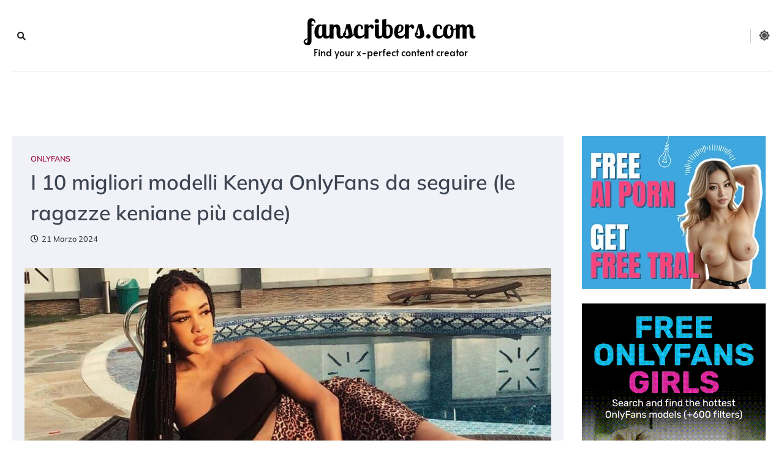

--- FILE ---
content_type: text/html; charset=UTF-8
request_url: https://fanscribers.com/it/onlyfans/kenia/
body_size: 30737
content:
<!doctype html>
<html lang="it-IT">
<head><meta charset="UTF-8"><script>if(navigator.userAgent.match(/MSIE|Internet Explorer/i)||navigator.userAgent.match(/Trident\/7\..*?rv:11/i)){var href=document.location.href;if(!href.match(/[?&]nowprocket/)){if(href.indexOf("?")==-1){if(href.indexOf("#")==-1){document.location.href=href+"?nowprocket=1"}else{document.location.href=href.replace("#","?nowprocket=1#")}}else{if(href.indexOf("#")==-1){document.location.href=href+"&nowprocket=1"}else{document.location.href=href.replace("#","&nowprocket=1#")}}}}</script><script>(()=>{class RocketLazyLoadScripts{constructor(){this.v="2.0.4",this.userEvents=["keydown","keyup","mousedown","mouseup","mousemove","mouseover","mouseout","touchmove","touchstart","touchend","touchcancel","wheel","click","dblclick","input"],this.attributeEvents=["onblur","onclick","oncontextmenu","ondblclick","onfocus","onmousedown","onmouseenter","onmouseleave","onmousemove","onmouseout","onmouseover","onmouseup","onmousewheel","onscroll","onsubmit"]}async t(){this.i(),this.o(),/iP(ad|hone)/.test(navigator.userAgent)&&this.h(),this.u(),this.l(this),this.m(),this.k(this),this.p(this),this._(),await Promise.all([this.R(),this.L()]),this.lastBreath=Date.now(),this.S(this),this.P(),this.D(),this.O(),this.M(),await this.C(this.delayedScripts.normal),await this.C(this.delayedScripts.defer),await this.C(this.delayedScripts.async),await this.T(),await this.F(),await this.j(),await this.A(),window.dispatchEvent(new Event("rocket-allScriptsLoaded")),this.everythingLoaded=!0,this.lastTouchEnd&&await new Promise(t=>setTimeout(t,500-Date.now()+this.lastTouchEnd)),this.I(),this.H(),this.U(),this.W()}i(){this.CSPIssue=sessionStorage.getItem("rocketCSPIssue"),document.addEventListener("securitypolicyviolation",t=>{this.CSPIssue||"script-src-elem"!==t.violatedDirective||"data"!==t.blockedURI||(this.CSPIssue=!0,sessionStorage.setItem("rocketCSPIssue",!0))},{isRocket:!0})}o(){window.addEventListener("pageshow",t=>{this.persisted=t.persisted,this.realWindowLoadedFired=!0},{isRocket:!0}),window.addEventListener("pagehide",()=>{this.onFirstUserAction=null},{isRocket:!0})}h(){let t;function e(e){t=e}window.addEventListener("touchstart",e,{isRocket:!0}),window.addEventListener("touchend",function i(o){o.changedTouches[0]&&t.changedTouches[0]&&Math.abs(o.changedTouches[0].pageX-t.changedTouches[0].pageX)<10&&Math.abs(o.changedTouches[0].pageY-t.changedTouches[0].pageY)<10&&o.timeStamp-t.timeStamp<200&&(window.removeEventListener("touchstart",e,{isRocket:!0}),window.removeEventListener("touchend",i,{isRocket:!0}),"INPUT"===o.target.tagName&&"text"===o.target.type||(o.target.dispatchEvent(new TouchEvent("touchend",{target:o.target,bubbles:!0})),o.target.dispatchEvent(new MouseEvent("mouseover",{target:o.target,bubbles:!0})),o.target.dispatchEvent(new PointerEvent("click",{target:o.target,bubbles:!0,cancelable:!0,detail:1,clientX:o.changedTouches[0].clientX,clientY:o.changedTouches[0].clientY})),event.preventDefault()))},{isRocket:!0})}q(t){this.userActionTriggered||("mousemove"!==t.type||this.firstMousemoveIgnored?"keyup"===t.type||"mouseover"===t.type||"mouseout"===t.type||(this.userActionTriggered=!0,this.onFirstUserAction&&this.onFirstUserAction()):this.firstMousemoveIgnored=!0),"click"===t.type&&t.preventDefault(),t.stopPropagation(),t.stopImmediatePropagation(),"touchstart"===this.lastEvent&&"touchend"===t.type&&(this.lastTouchEnd=Date.now()),"click"===t.type&&(this.lastTouchEnd=0),this.lastEvent=t.type,t.composedPath&&t.composedPath()[0].getRootNode()instanceof ShadowRoot&&(t.rocketTarget=t.composedPath()[0]),this.savedUserEvents.push(t)}u(){this.savedUserEvents=[],this.userEventHandler=this.q.bind(this),this.userEvents.forEach(t=>window.addEventListener(t,this.userEventHandler,{passive:!1,isRocket:!0})),document.addEventListener("visibilitychange",this.userEventHandler,{isRocket:!0})}U(){this.userEvents.forEach(t=>window.removeEventListener(t,this.userEventHandler,{passive:!1,isRocket:!0})),document.removeEventListener("visibilitychange",this.userEventHandler,{isRocket:!0}),this.savedUserEvents.forEach(t=>{(t.rocketTarget||t.target).dispatchEvent(new window[t.constructor.name](t.type,t))})}m(){const t="return false",e=Array.from(this.attributeEvents,t=>"data-rocket-"+t),i="["+this.attributeEvents.join("],[")+"]",o="[data-rocket-"+this.attributeEvents.join("],[data-rocket-")+"]",s=(e,i,o)=>{o&&o!==t&&(e.setAttribute("data-rocket-"+i,o),e["rocket"+i]=new Function("event",o),e.setAttribute(i,t))};new MutationObserver(t=>{for(const n of t)"attributes"===n.type&&(n.attributeName.startsWith("data-rocket-")||this.everythingLoaded?n.attributeName.startsWith("data-rocket-")&&this.everythingLoaded&&this.N(n.target,n.attributeName.substring(12)):s(n.target,n.attributeName,n.target.getAttribute(n.attributeName))),"childList"===n.type&&n.addedNodes.forEach(t=>{if(t.nodeType===Node.ELEMENT_NODE)if(this.everythingLoaded)for(const i of[t,...t.querySelectorAll(o)])for(const t of i.getAttributeNames())e.includes(t)&&this.N(i,t.substring(12));else for(const e of[t,...t.querySelectorAll(i)])for(const t of e.getAttributeNames())this.attributeEvents.includes(t)&&s(e,t,e.getAttribute(t))})}).observe(document,{subtree:!0,childList:!0,attributeFilter:[...this.attributeEvents,...e]})}I(){this.attributeEvents.forEach(t=>{document.querySelectorAll("[data-rocket-"+t+"]").forEach(e=>{this.N(e,t)})})}N(t,e){const i=t.getAttribute("data-rocket-"+e);i&&(t.setAttribute(e,i),t.removeAttribute("data-rocket-"+e))}k(t){Object.defineProperty(HTMLElement.prototype,"onclick",{get(){return this.rocketonclick||null},set(e){this.rocketonclick=e,this.setAttribute(t.everythingLoaded?"onclick":"data-rocket-onclick","this.rocketonclick(event)")}})}S(t){function e(e,i){let o=e[i];e[i]=null,Object.defineProperty(e,i,{get:()=>o,set(s){t.everythingLoaded?o=s:e["rocket"+i]=o=s}})}e(document,"onreadystatechange"),e(window,"onload"),e(window,"onpageshow");try{Object.defineProperty(document,"readyState",{get:()=>t.rocketReadyState,set(e){t.rocketReadyState=e},configurable:!0}),document.readyState="loading"}catch(t){console.log("WPRocket DJE readyState conflict, bypassing")}}l(t){this.originalAddEventListener=EventTarget.prototype.addEventListener,this.originalRemoveEventListener=EventTarget.prototype.removeEventListener,this.savedEventListeners=[],EventTarget.prototype.addEventListener=function(e,i,o){o&&o.isRocket||!t.B(e,this)&&!t.userEvents.includes(e)||t.B(e,this)&&!t.userActionTriggered||e.startsWith("rocket-")||t.everythingLoaded?t.originalAddEventListener.call(this,e,i,o):(t.savedEventListeners.push({target:this,remove:!1,type:e,func:i,options:o}),"mouseenter"!==e&&"mouseleave"!==e||t.originalAddEventListener.call(this,e,t.savedUserEvents.push,o))},EventTarget.prototype.removeEventListener=function(e,i,o){o&&o.isRocket||!t.B(e,this)&&!t.userEvents.includes(e)||t.B(e,this)&&!t.userActionTriggered||e.startsWith("rocket-")||t.everythingLoaded?t.originalRemoveEventListener.call(this,e,i,o):t.savedEventListeners.push({target:this,remove:!0,type:e,func:i,options:o})}}J(t,e){this.savedEventListeners=this.savedEventListeners.filter(i=>{let o=i.type,s=i.target||window;return e!==o||t!==s||(this.B(o,s)&&(i.type="rocket-"+o),this.$(i),!1)})}H(){EventTarget.prototype.addEventListener=this.originalAddEventListener,EventTarget.prototype.removeEventListener=this.originalRemoveEventListener,this.savedEventListeners.forEach(t=>this.$(t))}$(t){t.remove?this.originalRemoveEventListener.call(t.target,t.type,t.func,t.options):this.originalAddEventListener.call(t.target,t.type,t.func,t.options)}p(t){let e;function i(e){return t.everythingLoaded?e:e.split(" ").map(t=>"load"===t||t.startsWith("load.")?"rocket-jquery-load":t).join(" ")}function o(o){function s(e){const s=o.fn[e];o.fn[e]=o.fn.init.prototype[e]=function(){return this[0]===window&&t.userActionTriggered&&("string"==typeof arguments[0]||arguments[0]instanceof String?arguments[0]=i(arguments[0]):"object"==typeof arguments[0]&&Object.keys(arguments[0]).forEach(t=>{const e=arguments[0][t];delete arguments[0][t],arguments[0][i(t)]=e})),s.apply(this,arguments),this}}if(o&&o.fn&&!t.allJQueries.includes(o)){const e={DOMContentLoaded:[],"rocket-DOMContentLoaded":[]};for(const t in e)document.addEventListener(t,()=>{e[t].forEach(t=>t())},{isRocket:!0});o.fn.ready=o.fn.init.prototype.ready=function(i){function s(){parseInt(o.fn.jquery)>2?setTimeout(()=>i.bind(document)(o)):i.bind(document)(o)}return"function"==typeof i&&(t.realDomReadyFired?!t.userActionTriggered||t.fauxDomReadyFired?s():e["rocket-DOMContentLoaded"].push(s):e.DOMContentLoaded.push(s)),o([])},s("on"),s("one"),s("off"),t.allJQueries.push(o)}e=o}t.allJQueries=[],o(window.jQuery),Object.defineProperty(window,"jQuery",{get:()=>e,set(t){o(t)}})}P(){const t=new Map;document.write=document.writeln=function(e){const i=document.currentScript,o=document.createRange(),s=i.parentElement;let n=t.get(i);void 0===n&&(n=i.nextSibling,t.set(i,n));const c=document.createDocumentFragment();o.setStart(c,0),c.appendChild(o.createContextualFragment(e)),s.insertBefore(c,n)}}async R(){return new Promise(t=>{this.userActionTriggered?t():this.onFirstUserAction=t})}async L(){return new Promise(t=>{document.addEventListener("DOMContentLoaded",()=>{this.realDomReadyFired=!0,t()},{isRocket:!0})})}async j(){return this.realWindowLoadedFired?Promise.resolve():new Promise(t=>{window.addEventListener("load",t,{isRocket:!0})})}M(){this.pendingScripts=[];this.scriptsMutationObserver=new MutationObserver(t=>{for(const e of t)e.addedNodes.forEach(t=>{"SCRIPT"!==t.tagName||t.noModule||t.isWPRocket||this.pendingScripts.push({script:t,promise:new Promise(e=>{const i=()=>{const i=this.pendingScripts.findIndex(e=>e.script===t);i>=0&&this.pendingScripts.splice(i,1),e()};t.addEventListener("load",i,{isRocket:!0}),t.addEventListener("error",i,{isRocket:!0}),setTimeout(i,1e3)})})})}),this.scriptsMutationObserver.observe(document,{childList:!0,subtree:!0})}async F(){await this.X(),this.pendingScripts.length?(await this.pendingScripts[0].promise,await this.F()):this.scriptsMutationObserver.disconnect()}D(){this.delayedScripts={normal:[],async:[],defer:[]},document.querySelectorAll("script[type$=rocketlazyloadscript]").forEach(t=>{t.hasAttribute("data-rocket-src")?t.hasAttribute("async")&&!1!==t.async?this.delayedScripts.async.push(t):t.hasAttribute("defer")&&!1!==t.defer||"module"===t.getAttribute("data-rocket-type")?this.delayedScripts.defer.push(t):this.delayedScripts.normal.push(t):this.delayedScripts.normal.push(t)})}async _(){await this.L();let t=[];document.querySelectorAll("script[type$=rocketlazyloadscript][data-rocket-src]").forEach(e=>{let i=e.getAttribute("data-rocket-src");if(i&&!i.startsWith("data:")){i.startsWith("//")&&(i=location.protocol+i);try{const o=new URL(i).origin;o!==location.origin&&t.push({src:o,crossOrigin:e.crossOrigin||"module"===e.getAttribute("data-rocket-type")})}catch(t){}}}),t=[...new Map(t.map(t=>[JSON.stringify(t),t])).values()],this.Y(t,"preconnect")}async G(t){if(await this.K(),!0!==t.noModule||!("noModule"in HTMLScriptElement.prototype))return new Promise(e=>{let i;function o(){(i||t).setAttribute("data-rocket-status","executed"),e()}try{if(navigator.userAgent.includes("Firefox/")||""===navigator.vendor||this.CSPIssue)i=document.createElement("script"),[...t.attributes].forEach(t=>{let e=t.nodeName;"type"!==e&&("data-rocket-type"===e&&(e="type"),"data-rocket-src"===e&&(e="src"),i.setAttribute(e,t.nodeValue))}),t.text&&(i.text=t.text),t.nonce&&(i.nonce=t.nonce),i.hasAttribute("src")?(i.addEventListener("load",o,{isRocket:!0}),i.addEventListener("error",()=>{i.setAttribute("data-rocket-status","failed-network"),e()},{isRocket:!0}),setTimeout(()=>{i.isConnected||e()},1)):(i.text=t.text,o()),i.isWPRocket=!0,t.parentNode.replaceChild(i,t);else{const i=t.getAttribute("data-rocket-type"),s=t.getAttribute("data-rocket-src");i?(t.type=i,t.removeAttribute("data-rocket-type")):t.removeAttribute("type"),t.addEventListener("load",o,{isRocket:!0}),t.addEventListener("error",i=>{this.CSPIssue&&i.target.src.startsWith("data:")?(console.log("WPRocket: CSP fallback activated"),t.removeAttribute("src"),this.G(t).then(e)):(t.setAttribute("data-rocket-status","failed-network"),e())},{isRocket:!0}),s?(t.fetchPriority="high",t.removeAttribute("data-rocket-src"),t.src=s):t.src="data:text/javascript;base64,"+window.btoa(unescape(encodeURIComponent(t.text)))}}catch(i){t.setAttribute("data-rocket-status","failed-transform"),e()}});t.setAttribute("data-rocket-status","skipped")}async C(t){const e=t.shift();return e?(e.isConnected&&await this.G(e),this.C(t)):Promise.resolve()}O(){this.Y([...this.delayedScripts.normal,...this.delayedScripts.defer,...this.delayedScripts.async],"preload")}Y(t,e){this.trash=this.trash||[];let i=!0;var o=document.createDocumentFragment();t.forEach(t=>{const s=t.getAttribute&&t.getAttribute("data-rocket-src")||t.src;if(s&&!s.startsWith("data:")){const n=document.createElement("link");n.href=s,n.rel=e,"preconnect"!==e&&(n.as="script",n.fetchPriority=i?"high":"low"),t.getAttribute&&"module"===t.getAttribute("data-rocket-type")&&(n.crossOrigin=!0),t.crossOrigin&&(n.crossOrigin=t.crossOrigin),t.integrity&&(n.integrity=t.integrity),t.nonce&&(n.nonce=t.nonce),o.appendChild(n),this.trash.push(n),i=!1}}),document.head.appendChild(o)}W(){this.trash.forEach(t=>t.remove())}async T(){try{document.readyState="interactive"}catch(t){}this.fauxDomReadyFired=!0;try{await this.K(),this.J(document,"readystatechange"),document.dispatchEvent(new Event("rocket-readystatechange")),await this.K(),document.rocketonreadystatechange&&document.rocketonreadystatechange(),await this.K(),this.J(document,"DOMContentLoaded"),document.dispatchEvent(new Event("rocket-DOMContentLoaded")),await this.K(),this.J(window,"DOMContentLoaded"),window.dispatchEvent(new Event("rocket-DOMContentLoaded"))}catch(t){console.error(t)}}async A(){try{document.readyState="complete"}catch(t){}try{await this.K(),this.J(document,"readystatechange"),document.dispatchEvent(new Event("rocket-readystatechange")),await this.K(),document.rocketonreadystatechange&&document.rocketonreadystatechange(),await this.K(),this.J(window,"load"),window.dispatchEvent(new Event("rocket-load")),await this.K(),window.rocketonload&&window.rocketonload(),await this.K(),this.allJQueries.forEach(t=>t(window).trigger("rocket-jquery-load")),await this.K(),this.J(window,"pageshow");const t=new Event("rocket-pageshow");t.persisted=this.persisted,window.dispatchEvent(t),await this.K(),window.rocketonpageshow&&window.rocketonpageshow({persisted:this.persisted})}catch(t){console.error(t)}}async K(){Date.now()-this.lastBreath>45&&(await this.X(),this.lastBreath=Date.now())}async X(){return document.hidden?new Promise(t=>setTimeout(t)):new Promise(t=>requestAnimationFrame(t))}B(t,e){return e===document&&"readystatechange"===t||(e===document&&"DOMContentLoaded"===t||(e===window&&"DOMContentLoaded"===t||(e===window&&"load"===t||e===window&&"pageshow"===t)))}static run(){(new RocketLazyLoadScripts).t()}}RocketLazyLoadScripts.run()})();</script>
	
	<meta name="viewport" content="width=device-width, initial-scale=1">
	<link rel="profile" href="https://gmpg.org/xfn/11">
	<meta name='robots' content='index, follow, max-image-preview:large, max-snippet:-1, max-video-preview:-1' />
	<style>img:is([sizes="auto" i], [sizes^="auto," i]) { contain-intrinsic-size: 3000px 1500px }</style>
	
	<!-- This site is optimized with the Yoast SEO plugin v26.6 - https://yoast.com/wordpress/plugins/seo/ -->
	<title>I 10 migliori modelli Kenya OnlyFans da seguire (le ragazze keniane più calde) | fanscribers.com</title>
	<link rel="canonical" href="https://fanscribers.com/it/onlyfans/kenia/" />
	<meta property="og:locale" content="it_IT" />
	<meta property="og:type" content="article" />
	<meta property="og:title" content="I 10 migliori modelli Kenya OnlyFans da seguire (le ragazze keniane più calde) | fanscribers.com" />
	<meta property="og:description" content="In questo articolo sveleremo i 10 migliori modelli Kenya OnlyFans che devi assolutamente seguire. Dal loro aspetto accattivante alle loro&hellip;" />
	<meta property="og:url" content="https://fanscribers.com/it/onlyfans/kenia/" />
	<meta property="og:site_name" content="fanscribers.com" />
	<meta property="article:published_time" content="2024-03-21T22:00:03+00:00" />
	<meta property="article:modified_time" content="2024-03-21T22:52:53+00:00" />
	<meta property="og:image" content="http://fanscribers.com/wp-content/uploads/2024/03/FEATURED.jpg" />
	<meta property="og:image:width" content="860" />
	<meta property="og:image:height" content="460" />
	<meta property="og:image:type" content="image/jpeg" />
	<meta name="author" content="Alejandro" />
	<meta name="twitter:card" content="summary_large_image" />
	<meta name="twitter:label1" content="Scritto da" />
	<meta name="twitter:data1" content="Alejandro" />
	<meta name="twitter:label2" content="Tempo di lettura stimato" />
	<meta name="twitter:data2" content="5 minuti" />
	<script type="application/ld+json" class="yoast-schema-graph">{"@context":"https://schema.org","@graph":[{"@type":"WebPage","@id":"https://fanscribers.com/it/onlyfans/kenia/","url":"https://fanscribers.com/it/onlyfans/kenia/","name":"I 10 migliori modelli Kenya OnlyFans da seguire (le ragazze keniane più calde) | fanscribers.com","isPartOf":{"@id":"https://fanscribers.com/it/#website"},"primaryImageOfPage":{"@id":"https://fanscribers.com/it/onlyfans/kenia/#primaryimage"},"image":{"@id":"https://fanscribers.com/it/onlyfans/kenia/#primaryimage"},"thumbnailUrl":"https://fanscribers.com/wp-content/uploads/2024/03/FEATURED.jpg","datePublished":"2024-03-21T22:00:03+00:00","dateModified":"2024-03-21T22:52:53+00:00","author":{"@id":"https://fanscribers.com/it/#/schema/person/35a4865e42e45f50e1eb66e7da208c9f"},"breadcrumb":{"@id":"https://fanscribers.com/it/onlyfans/kenia/#breadcrumb"},"inLanguage":"it-IT","potentialAction":[{"@type":"ReadAction","target":["https://fanscribers.com/it/onlyfans/kenia/"]}]},{"@type":"ImageObject","inLanguage":"it-IT","@id":"https://fanscribers.com/it/onlyfans/kenia/#primaryimage","url":"https://fanscribers.com/wp-content/uploads/2024/03/FEATURED.jpg","contentUrl":"https://fanscribers.com/wp-content/uploads/2024/03/FEATURED.jpg","width":860,"height":460},{"@type":"BreadcrumbList","@id":"https://fanscribers.com/it/onlyfans/kenia/#breadcrumb","itemListElement":[{"@type":"ListItem","position":1,"name":"Home","item":"https://fanscribers.com/it/"},{"@type":"ListItem","position":2,"name":"I 10 migliori modelli Kenya OnlyFans da seguire (le ragazze keniane più calde)"}]},{"@type":"WebSite","@id":"https://fanscribers.com/it/#website","url":"https://fanscribers.com/it/","name":"Fanscribers: Find Your Perfect Content Creator","description":"Find your x-perfect content creator","alternateName":"Fanscribers","potentialAction":[{"@type":"SearchAction","target":{"@type":"EntryPoint","urlTemplate":"https://fanscribers.com/it/?s={search_term_string}"},"query-input":{"@type":"PropertyValueSpecification","valueRequired":true,"valueName":"search_term_string"}}],"inLanguage":"it-IT"},{"@type":"Person","@id":"https://fanscribers.com/it/#/schema/person/35a4865e42e45f50e1eb66e7da208c9f","name":"Alejandro","image":{"@type":"ImageObject","inLanguage":"it-IT","@id":"https://fanscribers.com/it/#/schema/person/image/","url":"https://secure.gravatar.com/avatar/6b9aa8698fe23e51558537d76f853fd9c2188fbcf285db4cfedaab32cd987415?s=96&d=mm&r=g","contentUrl":"https://secure.gravatar.com/avatar/6b9aa8698fe23e51558537d76f853fd9c2188fbcf285db4cfedaab32cd987415?s=96&d=mm&r=g","caption":"Alejandro"}}]}</script>
	<!-- / Yoast SEO plugin. -->


<link rel='dns-prefetch' href='//www.googletagmanager.com' />
<link rel="alternate" type="application/rss+xml" title="fanscribers.com &raquo; Feed" href="https://fanscribers.com/it/feed/" />
<link rel="alternate" type="application/rss+xml" title="fanscribers.com &raquo; Feed dei commenti" href="https://fanscribers.com/it/comments/feed/" />
<link rel="alternate" type="application/rss+xml" title="fanscribers.com &raquo; I 10 migliori modelli Kenya OnlyFans da seguire (le ragazze keniane più calde) Feed dei commenti" href="https://fanscribers.com/it/onlyfans/kenia/feed/" />
<style id='wp-emoji-styles-inline-css'>

	img.wp-smiley, img.emoji {
		display: inline !important;
		border: none !important;
		box-shadow: none !important;
		height: 1em !important;
		width: 1em !important;
		margin: 0 0.07em !important;
		vertical-align: -0.1em !important;
		background: none !important;
		padding: 0 !important;
	}
</style>
<link rel='stylesheet' id='wp-block-library-css' href='https://fanscribers.com/wp-includes/css/dist/block-library/style.min.css?ver=6.8.3' media='all' />
<style id='wp-block-library-theme-inline-css'>
.wp-block-audio :where(figcaption){color:#555;font-size:13px;text-align:center}.is-dark-theme .wp-block-audio :where(figcaption){color:#ffffffa6}.wp-block-audio{margin:0 0 1em}.wp-block-code{border:1px solid #ccc;border-radius:4px;font-family:Menlo,Consolas,monaco,monospace;padding:.8em 1em}.wp-block-embed :where(figcaption){color:#555;font-size:13px;text-align:center}.is-dark-theme .wp-block-embed :where(figcaption){color:#ffffffa6}.wp-block-embed{margin:0 0 1em}.blocks-gallery-caption{color:#555;font-size:13px;text-align:center}.is-dark-theme .blocks-gallery-caption{color:#ffffffa6}:root :where(.wp-block-image figcaption){color:#555;font-size:13px;text-align:center}.is-dark-theme :root :where(.wp-block-image figcaption){color:#ffffffa6}.wp-block-image{margin:0 0 1em}.wp-block-pullquote{border-bottom:4px solid;border-top:4px solid;color:currentColor;margin-bottom:1.75em}.wp-block-pullquote cite,.wp-block-pullquote footer,.wp-block-pullquote__citation{color:currentColor;font-size:.8125em;font-style:normal;text-transform:uppercase}.wp-block-quote{border-left:.25em solid;margin:0 0 1.75em;padding-left:1em}.wp-block-quote cite,.wp-block-quote footer{color:currentColor;font-size:.8125em;font-style:normal;position:relative}.wp-block-quote:where(.has-text-align-right){border-left:none;border-right:.25em solid;padding-left:0;padding-right:1em}.wp-block-quote:where(.has-text-align-center){border:none;padding-left:0}.wp-block-quote.is-large,.wp-block-quote.is-style-large,.wp-block-quote:where(.is-style-plain){border:none}.wp-block-search .wp-block-search__label{font-weight:700}.wp-block-search__button{border:1px solid #ccc;padding:.375em .625em}:where(.wp-block-group.has-background){padding:1.25em 2.375em}.wp-block-separator.has-css-opacity{opacity:.4}.wp-block-separator{border:none;border-bottom:2px solid;margin-left:auto;margin-right:auto}.wp-block-separator.has-alpha-channel-opacity{opacity:1}.wp-block-separator:not(.is-style-wide):not(.is-style-dots){width:100px}.wp-block-separator.has-background:not(.is-style-dots){border-bottom:none;height:1px}.wp-block-separator.has-background:not(.is-style-wide):not(.is-style-dots){height:2px}.wp-block-table{margin:0 0 1em}.wp-block-table td,.wp-block-table th{word-break:normal}.wp-block-table :where(figcaption){color:#555;font-size:13px;text-align:center}.is-dark-theme .wp-block-table :where(figcaption){color:#ffffffa6}.wp-block-video :where(figcaption){color:#555;font-size:13px;text-align:center}.is-dark-theme .wp-block-video :where(figcaption){color:#ffffffa6}.wp-block-video{margin:0 0 1em}:root :where(.wp-block-template-part.has-background){margin-bottom:0;margin-top:0;padding:1.25em 2.375em}
</style>
<style id='classic-theme-styles-inline-css'>
/*! This file is auto-generated */
.wp-block-button__link{color:#fff;background-color:#32373c;border-radius:9999px;box-shadow:none;text-decoration:none;padding:calc(.667em + 2px) calc(1.333em + 2px);font-size:1.125em}.wp-block-file__button{background:#32373c;color:#fff;text-decoration:none}
</style>
<style id='noptin-email-optin-style-inline-css'>
.wp-block-noptin-email-optin{align-items:center;box-sizing:border-box;display:flex;justify-content:center;min-height:280px;padding:20px;position:relative;text-align:center}.wp-block-noptin-email-optin *{box-sizing:border-box}.wp-block-noptin-email-optin form{width:100%}.wp-block-noptin-email-optin.is-style-noptin-flex .noptin-block-form-footer{align-items:center;display:flex;gap:10px;justify-content:center}.wp-block-noptin-email-optin.is-style-noptin-flex .noptin-block-form-footer .noptin_form_input_email{flex-grow:1;min-width:0}.wp-block-noptin-email-optin.is-style-noptin-flex .noptin-block-form-footer .noptin_form_submit{flex-shrink:1;margin-top:0}:where(.wp-block-noptin-email-optin:not(.is-style-noptin-unstyled) input.noptin_form_input_email){background-color:#fff;border:1px solid #ced4da;border-radius:.25rem;box-shadow:none;color:#495057;padding:.45rem 1.2rem;transition:border-color .15s ease-in-out,box-shadow .15s ease-in-out}:where(.wp-block-noptin-email-optin:not(.is-style-noptin-unstyled) input.noptin_form_input_email:focus){background-color:#fff;border-color:#73b1e9;color:#495057;outline:0}:where(.wp-block-noptin-email-optin:not(.is-style-noptin-unstyled) .noptin_form_submit){background-clip:padding-box;background-color:#1e73be;border:1px solid transparent;border-radius:.25rem;box-shadow:none;color:#fff;font-weight:400;padding:.45rem 1.2rem;transition:color .15s ease-in-out,background-color .15s ease-in-out,border-color .15s ease-in-out,box-shadow .15s ease-in-out}:where(.wp-block-noptin-email-optin:not(.is-style-noptin-unstyled) .noptin_form_submit):focus,:where(.wp-block-noptin-email-optin:not(.is-style-noptin-unstyled) .noptin_form_submit):hover{box-shadow:0 .5rem 1rem rgba(0,0,0,.15)}.wp-block-noptin-email-optin:not(.is-style-noptin-unstyled) .noptin_form_title{font-size:23px;font-weight:700;line-height:1.4125;margin-bottom:10px;margin-top:16px;padding-top:4px}.wp-block-noptin-email-optin:not(.is-style-noptin-unstyled) .noptin_form_description{font-size:16px;line-height:1.3;margin-bottom:10px}.wp-block-noptin-email-optin:not(.is-style-noptin-unstyled) input.noptin_form_input_email{display:block;margin:0;width:100%}.wp-block-noptin-email-optin:not(.is-style-noptin-unstyled) input.noptin_form_input_email::-ms-expand{background-color:transparent;border:0}.wp-block-noptin-email-optin:not(.is-style-noptin-unstyled) .noptin_form_submit{display:block;flex:1 0 0;margin-top:10px;position:relative;text-align:center;text-transform:none;-webkit-user-select:none;-moz-user-select:none;user-select:none;vertical-align:middle;width:100%}.wp-block-noptin-email-optin:not(.is-style-noptin-unstyled) .noptin_form_submit:focus,.wp-block-noptin-email-optin:not(.is-style-noptin-unstyled) .noptin_form_submit:hover{outline:0!important}.noptin-block-form-header:empty{display:none}

</style>
<link data-minify="1" rel='stylesheet' id='noptin-form-css' href='https://fanscribers.com/wp-content/cache/min/1/wp-content/plugins/newsletter-optin-box/build/Forms/assets/css/style-form.css?ver=1761843587' media='all' />
<style id='global-styles-inline-css'>
:root{--wp--preset--aspect-ratio--square: 1;--wp--preset--aspect-ratio--4-3: 4/3;--wp--preset--aspect-ratio--3-4: 3/4;--wp--preset--aspect-ratio--3-2: 3/2;--wp--preset--aspect-ratio--2-3: 2/3;--wp--preset--aspect-ratio--16-9: 16/9;--wp--preset--aspect-ratio--9-16: 9/16;--wp--preset--color--black: #000000;--wp--preset--color--cyan-bluish-gray: #abb8c3;--wp--preset--color--white: #ffffff;--wp--preset--color--pale-pink: #f78da7;--wp--preset--color--vivid-red: #cf2e2e;--wp--preset--color--luminous-vivid-orange: #ff6900;--wp--preset--color--luminous-vivid-amber: #fcb900;--wp--preset--color--light-green-cyan: #7bdcb5;--wp--preset--color--vivid-green-cyan: #00d084;--wp--preset--color--pale-cyan-blue: #8ed1fc;--wp--preset--color--vivid-cyan-blue: #0693e3;--wp--preset--color--vivid-purple: #9b51e0;--wp--preset--gradient--vivid-cyan-blue-to-vivid-purple: linear-gradient(135deg,rgba(6,147,227,1) 0%,rgb(155,81,224) 100%);--wp--preset--gradient--light-green-cyan-to-vivid-green-cyan: linear-gradient(135deg,rgb(122,220,180) 0%,rgb(0,208,130) 100%);--wp--preset--gradient--luminous-vivid-amber-to-luminous-vivid-orange: linear-gradient(135deg,rgba(252,185,0,1) 0%,rgba(255,105,0,1) 100%);--wp--preset--gradient--luminous-vivid-orange-to-vivid-red: linear-gradient(135deg,rgba(255,105,0,1) 0%,rgb(207,46,46) 100%);--wp--preset--gradient--very-light-gray-to-cyan-bluish-gray: linear-gradient(135deg,rgb(238,238,238) 0%,rgb(169,184,195) 100%);--wp--preset--gradient--cool-to-warm-spectrum: linear-gradient(135deg,rgb(74,234,220) 0%,rgb(151,120,209) 20%,rgb(207,42,186) 40%,rgb(238,44,130) 60%,rgb(251,105,98) 80%,rgb(254,248,76) 100%);--wp--preset--gradient--blush-light-purple: linear-gradient(135deg,rgb(255,206,236) 0%,rgb(152,150,240) 100%);--wp--preset--gradient--blush-bordeaux: linear-gradient(135deg,rgb(254,205,165) 0%,rgb(254,45,45) 50%,rgb(107,0,62) 100%);--wp--preset--gradient--luminous-dusk: linear-gradient(135deg,rgb(255,203,112) 0%,rgb(199,81,192) 50%,rgb(65,88,208) 100%);--wp--preset--gradient--pale-ocean: linear-gradient(135deg,rgb(255,245,203) 0%,rgb(182,227,212) 50%,rgb(51,167,181) 100%);--wp--preset--gradient--electric-grass: linear-gradient(135deg,rgb(202,248,128) 0%,rgb(113,206,126) 100%);--wp--preset--gradient--midnight: linear-gradient(135deg,rgb(2,3,129) 0%,rgb(40,116,252) 100%);--wp--preset--font-size--small: 13px;--wp--preset--font-size--medium: 20px;--wp--preset--font-size--large: 36px;--wp--preset--font-size--x-large: 42px;--wp--preset--spacing--20: 0.44rem;--wp--preset--spacing--30: 0.67rem;--wp--preset--spacing--40: 1rem;--wp--preset--spacing--50: 1.5rem;--wp--preset--spacing--60: 2.25rem;--wp--preset--spacing--70: 3.38rem;--wp--preset--spacing--80: 5.06rem;--wp--preset--shadow--natural: 6px 6px 9px rgba(0, 0, 0, 0.2);--wp--preset--shadow--deep: 12px 12px 50px rgba(0, 0, 0, 0.4);--wp--preset--shadow--sharp: 6px 6px 0px rgba(0, 0, 0, 0.2);--wp--preset--shadow--outlined: 6px 6px 0px -3px rgba(255, 255, 255, 1), 6px 6px rgba(0, 0, 0, 1);--wp--preset--shadow--crisp: 6px 6px 0px rgba(0, 0, 0, 1);}:where(.is-layout-flex){gap: 0.5em;}:where(.is-layout-grid){gap: 0.5em;}body .is-layout-flex{display: flex;}.is-layout-flex{flex-wrap: wrap;align-items: center;}.is-layout-flex > :is(*, div){margin: 0;}body .is-layout-grid{display: grid;}.is-layout-grid > :is(*, div){margin: 0;}:where(.wp-block-columns.is-layout-flex){gap: 2em;}:where(.wp-block-columns.is-layout-grid){gap: 2em;}:where(.wp-block-post-template.is-layout-flex){gap: 1.25em;}:where(.wp-block-post-template.is-layout-grid){gap: 1.25em;}.has-black-color{color: var(--wp--preset--color--black) !important;}.has-cyan-bluish-gray-color{color: var(--wp--preset--color--cyan-bluish-gray) !important;}.has-white-color{color: var(--wp--preset--color--white) !important;}.has-pale-pink-color{color: var(--wp--preset--color--pale-pink) !important;}.has-vivid-red-color{color: var(--wp--preset--color--vivid-red) !important;}.has-luminous-vivid-orange-color{color: var(--wp--preset--color--luminous-vivid-orange) !important;}.has-luminous-vivid-amber-color{color: var(--wp--preset--color--luminous-vivid-amber) !important;}.has-light-green-cyan-color{color: var(--wp--preset--color--light-green-cyan) !important;}.has-vivid-green-cyan-color{color: var(--wp--preset--color--vivid-green-cyan) !important;}.has-pale-cyan-blue-color{color: var(--wp--preset--color--pale-cyan-blue) !important;}.has-vivid-cyan-blue-color{color: var(--wp--preset--color--vivid-cyan-blue) !important;}.has-vivid-purple-color{color: var(--wp--preset--color--vivid-purple) !important;}.has-black-background-color{background-color: var(--wp--preset--color--black) !important;}.has-cyan-bluish-gray-background-color{background-color: var(--wp--preset--color--cyan-bluish-gray) !important;}.has-white-background-color{background-color: var(--wp--preset--color--white) !important;}.has-pale-pink-background-color{background-color: var(--wp--preset--color--pale-pink) !important;}.has-vivid-red-background-color{background-color: var(--wp--preset--color--vivid-red) !important;}.has-luminous-vivid-orange-background-color{background-color: var(--wp--preset--color--luminous-vivid-orange) !important;}.has-luminous-vivid-amber-background-color{background-color: var(--wp--preset--color--luminous-vivid-amber) !important;}.has-light-green-cyan-background-color{background-color: var(--wp--preset--color--light-green-cyan) !important;}.has-vivid-green-cyan-background-color{background-color: var(--wp--preset--color--vivid-green-cyan) !important;}.has-pale-cyan-blue-background-color{background-color: var(--wp--preset--color--pale-cyan-blue) !important;}.has-vivid-cyan-blue-background-color{background-color: var(--wp--preset--color--vivid-cyan-blue) !important;}.has-vivid-purple-background-color{background-color: var(--wp--preset--color--vivid-purple) !important;}.has-black-border-color{border-color: var(--wp--preset--color--black) !important;}.has-cyan-bluish-gray-border-color{border-color: var(--wp--preset--color--cyan-bluish-gray) !important;}.has-white-border-color{border-color: var(--wp--preset--color--white) !important;}.has-pale-pink-border-color{border-color: var(--wp--preset--color--pale-pink) !important;}.has-vivid-red-border-color{border-color: var(--wp--preset--color--vivid-red) !important;}.has-luminous-vivid-orange-border-color{border-color: var(--wp--preset--color--luminous-vivid-orange) !important;}.has-luminous-vivid-amber-border-color{border-color: var(--wp--preset--color--luminous-vivid-amber) !important;}.has-light-green-cyan-border-color{border-color: var(--wp--preset--color--light-green-cyan) !important;}.has-vivid-green-cyan-border-color{border-color: var(--wp--preset--color--vivid-green-cyan) !important;}.has-pale-cyan-blue-border-color{border-color: var(--wp--preset--color--pale-cyan-blue) !important;}.has-vivid-cyan-blue-border-color{border-color: var(--wp--preset--color--vivid-cyan-blue) !important;}.has-vivid-purple-border-color{border-color: var(--wp--preset--color--vivid-purple) !important;}.has-vivid-cyan-blue-to-vivid-purple-gradient-background{background: var(--wp--preset--gradient--vivid-cyan-blue-to-vivid-purple) !important;}.has-light-green-cyan-to-vivid-green-cyan-gradient-background{background: var(--wp--preset--gradient--light-green-cyan-to-vivid-green-cyan) !important;}.has-luminous-vivid-amber-to-luminous-vivid-orange-gradient-background{background: var(--wp--preset--gradient--luminous-vivid-amber-to-luminous-vivid-orange) !important;}.has-luminous-vivid-orange-to-vivid-red-gradient-background{background: var(--wp--preset--gradient--luminous-vivid-orange-to-vivid-red) !important;}.has-very-light-gray-to-cyan-bluish-gray-gradient-background{background: var(--wp--preset--gradient--very-light-gray-to-cyan-bluish-gray) !important;}.has-cool-to-warm-spectrum-gradient-background{background: var(--wp--preset--gradient--cool-to-warm-spectrum) !important;}.has-blush-light-purple-gradient-background{background: var(--wp--preset--gradient--blush-light-purple) !important;}.has-blush-bordeaux-gradient-background{background: var(--wp--preset--gradient--blush-bordeaux) !important;}.has-luminous-dusk-gradient-background{background: var(--wp--preset--gradient--luminous-dusk) !important;}.has-pale-ocean-gradient-background{background: var(--wp--preset--gradient--pale-ocean) !important;}.has-electric-grass-gradient-background{background: var(--wp--preset--gradient--electric-grass) !important;}.has-midnight-gradient-background{background: var(--wp--preset--gradient--midnight) !important;}.has-small-font-size{font-size: var(--wp--preset--font-size--small) !important;}.has-medium-font-size{font-size: var(--wp--preset--font-size--medium) !important;}.has-large-font-size{font-size: var(--wp--preset--font-size--large) !important;}.has-x-large-font-size{font-size: var(--wp--preset--font-size--x-large) !important;}
:where(.wp-block-post-template.is-layout-flex){gap: 1.25em;}:where(.wp-block-post-template.is-layout-grid){gap: 1.25em;}
:where(.wp-block-columns.is-layout-flex){gap: 2em;}:where(.wp-block-columns.is-layout-grid){gap: 2em;}
:root :where(.wp-block-pullquote){font-size: 1.5em;line-height: 1.6;}
</style>
<link rel='stylesheet' id='responsive-lightbox-magnific-css' href='https://fanscribers.com/wp-content/plugins/responsive-lightbox/assets/magnific/magnific-popup.min.css?ver=1.2.0' media='all' />
<link rel='stylesheet' id='wpml-legacy-horizontal-list-0-css' href='https://fanscribers.com/wp-content/plugins/sitepress-multilingual-cms/templates/language-switchers/legacy-list-horizontal/style.min.css?ver=1' media='all' />
<style id='wpml-legacy-horizontal-list-0-inline-css'>
.wpml-ls-statics-footer a, .wpml-ls-statics-footer .wpml-ls-sub-menu a, .wpml-ls-statics-footer .wpml-ls-sub-menu a:link, .wpml-ls-statics-footer li:not(.wpml-ls-current-language) .wpml-ls-link, .wpml-ls-statics-footer li:not(.wpml-ls-current-language) .wpml-ls-link:link {color:#444444;background-color:#ffffff;}.wpml-ls-statics-footer .wpml-ls-sub-menu a:hover,.wpml-ls-statics-footer .wpml-ls-sub-menu a:focus, .wpml-ls-statics-footer .wpml-ls-sub-menu a:link:hover, .wpml-ls-statics-footer .wpml-ls-sub-menu a:link:focus {color:#000000;background-color:#eeeeee;}.wpml-ls-statics-footer .wpml-ls-current-language > a {color:#444444;background-color:#ffffff;}.wpml-ls-statics-footer .wpml-ls-current-language:hover>a, .wpml-ls-statics-footer .wpml-ls-current-language>a:focus {color:#000000;background-color:#eeeeee;}
</style>
<link rel='stylesheet' id='impressive-blog-pro-slick-style-css' href='https://fanscribers.com/wp-content/themes/impressive-blog-pro/assets/css/slick.min.css?ver=1.8.1' media='all' />
<link rel='stylesheet' id='impressive-blog-pro-sidr-style-css' href='https://fanscribers.com/wp-content/themes/impressive-blog-pro/assets/css/jquery.sidr.bare.min.css?ver=2.2.1' media='all' />
<link data-minify="1" rel='stylesheet' id='impressive-blog-pro-fontawesome-style-css' href='https://fanscribers.com/wp-content/cache/min/1/wp-content/themes/impressive-blog-pro/assets/css/fontawesome.min.css?ver=1761843587' media='all' />
<link data-minify="1" rel='stylesheet' id='impressive-blog-pro-google-fonts-css' href='https://fanscribers.com/wp-content/cache/min/1/wp-content/fonts/99052634a072c01cc16f3c44c70a2337.css?ver=1761843587' media='all' />
<link data-minify="1" rel='stylesheet' id='impressive-blog-pro-style-css' href='https://fanscribers.com/wp-content/cache/min/1/wp-content/themes/impressive-blog-pro/style.css?ver=1761843588' media='all' />
<style id='impressive-blog-pro-style-inline-css'>

    /* Color */
    :root {
        --primary-color: #9e1140;
        --header-text-color: #000000;
    }
    
    /* Typograhpy */
    :root {
        --font-heading: "Playfair Display", serif;
        --font-main: -apple-system, BlinkMacSystemFont,"Mulish", "Segoe UI", Roboto, Oxygen-Sans, Ubuntu, Cantarell, "Helvetica Neue", sans-serif;
    }

    body,
	button, input, select, optgroup, textarea {
        font-family: "Mulish", serif;
	}

	.site-title a {
        font-family: "Lobster Two", serif;
	}
    
	.site-description {
        font-family: "Alata", serif;
	}
    
</style>
<style id='generateblocks-inline-css'>
:root{--gb-container-width:1100px;}.gb-container .wp-block-image img{vertical-align:middle;}.gb-grid-wrapper .wp-block-image{margin-bottom:0;}.gb-highlight{background:none;}.gb-shape{line-height:0;}
</style>
<style id='rocket-lazyload-inline-css'>
.rll-youtube-player{position:relative;padding-bottom:56.23%;height:0;overflow:hidden;max-width:100%;}.rll-youtube-player:focus-within{outline: 2px solid currentColor;outline-offset: 5px;}.rll-youtube-player iframe{position:absolute;top:0;left:0;width:100%;height:100%;z-index:100;background:0 0}.rll-youtube-player img{bottom:0;display:block;left:0;margin:auto;max-width:100%;width:100%;position:absolute;right:0;top:0;border:none;height:auto;-webkit-transition:.4s all;-moz-transition:.4s all;transition:.4s all}.rll-youtube-player img:hover{-webkit-filter:brightness(75%)}.rll-youtube-player .play{height:100%;width:100%;left:0;top:0;position:absolute;background:var(--wpr-bg-04a2e50c-96b4-42e0-a8bd-41d78e828710) no-repeat center;background-color: transparent !important;cursor:pointer;border:none;}.wp-embed-responsive .wp-has-aspect-ratio .rll-youtube-player{position:absolute;padding-bottom:0;width:100%;height:100%;top:0;bottom:0;left:0;right:0}
</style>
<script id="wpml-cookie-js-extra">
var wpml_cookies = {"wp-wpml_current_language":{"value":"it","expires":1,"path":"\/"}};
var wpml_cookies = {"wp-wpml_current_language":{"value":"it","expires":1,"path":"\/"}};
</script>
<script type="rocketlazyloadscript" data-minify="1" data-rocket-src="https://fanscribers.com/wp-content/cache/min/1/wp-content/plugins/sitepress-multilingual-cms/res/js/cookies/language-cookie.js?ver=1761843588" id="wpml-cookie-js" defer data-wp-strategy="defer"></script>
<script type="rocketlazyloadscript" data-rocket-src="https://fanscribers.com/wp-includes/js/jquery/jquery.min.js?ver=3.7.1" id="jquery-core-js" data-rocket-defer defer></script>
<script type="rocketlazyloadscript" data-rocket-src="https://fanscribers.com/wp-includes/js/jquery/jquery-migrate.min.js?ver=3.4.1" id="jquery-migrate-js" data-rocket-defer defer></script>
<script type="rocketlazyloadscript" data-rocket-src="https://fanscribers.com/wp-content/plugins/responsive-lightbox/assets/magnific/jquery.magnific-popup.min.js?ver=1.2.0" id="responsive-lightbox-magnific-js" data-rocket-defer defer></script>
<script type="rocketlazyloadscript" data-rocket-src="https://fanscribers.com/wp-includes/js/underscore.min.js?ver=1.13.7" id="underscore-js" data-rocket-defer defer></script>
<script type="rocketlazyloadscript" data-rocket-src="https://fanscribers.com/wp-content/plugins/responsive-lightbox/assets/infinitescroll/infinite-scroll.pkgd.min.js?ver=4.0.1" id="responsive-lightbox-infinite-scroll-js" data-rocket-defer defer></script>
<script type="rocketlazyloadscript" id="responsive-lightbox-js-before">
var rlArgs = {"script":"magnific","selector":"lightbox","customEvents":"","activeGalleries":true,"disableOn":0,"midClick":true,"preloader":true,"closeOnContentClick":true,"closeOnBgClick":true,"closeBtnInside":true,"showCloseBtn":true,"enableEscapeKey":true,"alignTop":false,"fixedContentPos":"auto","fixedBgPos":"auto","autoFocusLast":true,"woocommerce_gallery":false,"ajaxurl":"https:\/\/fanscribers.com\/wp-admin\/admin-ajax.php","nonce":"f8526e2809","preview":false,"postId":188317,"scriptExtension":false};
</script>
<script type="rocketlazyloadscript" data-minify="1" data-rocket-src="https://fanscribers.com/wp-content/cache/min/1/wp-content/plugins/responsive-lightbox/js/front.js?ver=1761843588" id="responsive-lightbox-js" data-rocket-defer defer></script>

<!-- Snippet del tag Google (gtag.js) aggiunto da Site Kit -->
<!-- Snippet Google Analytics aggiunto da Site Kit -->
<script type="rocketlazyloadscript" data-rocket-src="https://www.googletagmanager.com/gtag/js?id=GT-5NPS53D" id="google_gtagjs-js" async></script>
<script type="rocketlazyloadscript" id="google_gtagjs-js-after">
window.dataLayer = window.dataLayer || [];function gtag(){dataLayer.push(arguments);}
gtag("set","linker",{"domains":["fanscribers.com"]});
gtag("js", new Date());
gtag("set", "developer_id.dZTNiMT", true);
gtag("config", "GT-5NPS53D");
</script>
<link rel="https://api.w.org/" href="https://fanscribers.com/it/wp-json/" /><link rel="alternate" title="JSON" type="application/json" href="https://fanscribers.com/it/wp-json/wp/v2/posts/188317" /><link rel="EditURI" type="application/rsd+xml" title="RSD" href="https://fanscribers.com/xmlrpc.php?rsd" />
<link rel='shortlink' href='https://fanscribers.com/it/?p=188317' />
<link rel="alternate" title="oEmbed (JSON)" type="application/json+oembed" href="https://fanscribers.com/it/wp-json/oembed/1.0/embed?url=https%3A%2F%2Ffanscribers.com%2Fit%2Fonlyfans%2Fkenia%2F" />
<link rel="alternate" title="oEmbed (XML)" type="text/xml+oembed" href="https://fanscribers.com/it/wp-json/oembed/1.0/embed?url=https%3A%2F%2Ffanscribers.com%2Fit%2Fonlyfans%2Fkenia%2F&#038;format=xml" />
<meta name="generator" content="WPML ver:4.8.4 stt:1,4,3,27,2;" />
<meta name="generator" content="Site Kit by Google 1.168.0" /><link rel="pingback" href="https://fanscribers.com/xmlrpc.php">
<style type="text/css" id="breadcrumb-trail-css">.trail-items li::after {content: "/";}</style>
<link rel="icon" href="https://fanscribers.com/wp-content/uploads/2023/05/cropped-Eo_circle_red_white_letter-f-32x32.jpg" sizes="32x32" />
<link rel="icon" href="https://fanscribers.com/wp-content/uploads/2023/05/cropped-Eo_circle_red_white_letter-f-192x192.jpg" sizes="192x192" />
<link rel="apple-touch-icon" href="https://fanscribers.com/wp-content/uploads/2023/05/cropped-Eo_circle_red_white_letter-f-180x180.jpg" />
<meta name="msapplication-TileImage" content="https://fanscribers.com/wp-content/uploads/2023/05/cropped-Eo_circle_red_white_letter-f-270x270.jpg" />
		<style id="wp-custom-css">
			/* Carousel Container */
.carousel-container {
    position: relative;
    width: 100%;
    max-width: 850px;
    margin: auto;
    overflow: hidden;
    display: flex;
    align-items: center;
}

/* Carousel (Flexbox Layout + Scroll Snap) */
.carousel {
    display: flex;
    gap: 15px;
    overflow-x: auto;
    scroll-snap-type: x mandatory;
    scroll-behavior: smooth;
    scrollbar-width: none;
    -ms-overflow-style: none;
    padding: 10px;
    flex-grow: 1;
}

/* Hide Scrollbar */
.carousel::-webkit-scrollbar {
    display: none;
}

/* Individual Carousel Item */
.carousel-item {
    flex: 0 0 auto;
    width: 250px;
    text-align: center;
    scroll-snap-align: center;
}

/* Images */
.carousel-item img {
    width: 100%;
    border-radius: 8px;
    transition: transform 0.3s ease;
    box-shadow: 0 0 10px rgba(0, 0, 0, 0.1);
}

.carousel-item img:hover {
    transform: scale(1.05);
}

/* Free OF Button */
.carousel-button {
    margin-top: 8px;
    padding: 8px 15px;
    font-size: 14px;
    font-weight: bold;
    border: none;
    border-radius: 6px;
    background: linear-gradient(90deg, #009FFD, #2A2A72);
    color: white;
    cursor: pointer;
    transition: all 0.3s ease;
    width: 100%;
    max-width: 180px;
    box-shadow: 0 4px 6px rgba(0, 0, 0, 0.1);
}

.carousel-button:hover {
    background: linear-gradient(90deg, #007BFF, #1A1A72);
    transform: scale(1.05);
}

/* Navigation Arrows */
.nav-arrow {
    background-color: #9F1040;
    color: white;
    border: none;
    padding: 10px 14px;
    cursor: pointer;
    font-size: 20px;
    font-weight: bold;
    border-radius: 50%;
    transition: background 0.3s ease, transform 0.2s ease;
    box-shadow: 0 4px 6px rgba(0, 0, 0, 0.2);
    position: absolute;
    top: 50%;
    transform: translateY(-50%);
    z-index: 10;
    opacity: 0.8;
}

.left { left: 5px; }
.right { right: 5px; }

.nav-arrow:hover {
    background-color: #7d0c33;
    transform: translateY(-50%) scale(1.1);
}

.nav-arrow:active {
    transform: translateY(-50%) scale(0.95);
}

/* For Desktop: Resize images so 4 fit and hide arrows */
@media (min-width: 1024px) {
    .carousel-item {
        width: 23%; /* 4 items fit */
    }

    .carousel-item img {
        object-fit: cover; /* Ensure images cover the container */
    }

    /* Hide arrows on desktop */
    .nav-arrow {
        display: none;
    }
}

@media (max-width: 768px) {
    /* Ensure the first bar (logo section) is NOT sticky */
    .mobile-header-top {
        position: static !important;
    }

    .mobile-header-top .ascendoor-wrapper {
        position: relative !important;
    }

    /* Make only the second bar (menu) sticky */
    .mobile-header-bottom {
        position: fixed !important;
        top: 0;
        left: 0;
        width: 100%;
        z-index: 9999;
        background: #fff; /* Adjust background as needed */
        box-shadow: 0px 4px 6px rgba(0, 0, 0, 0.1);
    }

    /* Prevent content from being covered by the sticky menu */
    body {
        padding-top: 60px; /* Adjust to match the menu height */
    }
}


/*//////
//////
*/

/* Ensure spacing between buttons */
.right-side {
    display: flex;
    align-items: center;
    gap: 15px;
}

/* Button Styling */
.bob-button-of {
    animation: 1.2s infinite glowing;
    background-color: #007bff;
    color: #fff;
    font-size: 12px;
    font-weight: 700;
    padding: 4px 8px;
    border-radius: 12px;
    display: flex;
    align-items: center;
    gap: 6px;
}

/* Glowing effect */
@keyframes glowing {
    0% { box-shadow: 0 0 5px #007bff, 0 0 10px #007bff; transform: scale(1); }
    50% { box-shadow: 0 0 15px #00a3ff, 0 0 30px #00a3ff; transform: scale(1.05); }
    100% { box-shadow: 0 0 5px #007bff, 0 0 10px #007bff; transform: scale(1); }
}
		</style>
		<noscript><style id="rocket-lazyload-nojs-css">.rll-youtube-player, [data-lazy-src]{display:none !important;}</style></noscript><style id="wpr-lazyload-bg-container"></style><style id="wpr-lazyload-bg-exclusion"></style>
<noscript>
<style id="wpr-lazyload-bg-nostyle">.rll-youtube-player .play{--wpr-bg-04a2e50c-96b4-42e0-a8bd-41d78e828710: url('https://fanscribers.com/wp-content/plugins/rocket-lazy-load/assets/img/youtube.png');}</style>
</noscript>
<script type="application/javascript">const rocket_pairs = [{"selector":".rll-youtube-player .play","style":".rll-youtube-player .play{--wpr-bg-04a2e50c-96b4-42e0-a8bd-41d78e828710: url('https:\/\/fanscribers.com\/wp-content\/plugins\/rocket-lazy-load\/assets\/img\/youtube.png');}","hash":"04a2e50c-96b4-42e0-a8bd-41d78e828710","url":"https:\/\/fanscribers.com\/wp-content\/plugins\/rocket-lazy-load\/assets\/img\/youtube.png"}]; const rocket_excluded_pairs = [];</script><meta name="generator" content="WP Rocket 3.19.4" data-wpr-features="wpr_lazyload_css_bg_img wpr_delay_js wpr_defer_js wpr_minify_js wpr_image_dimensions wpr_minify_css wpr_preload_links wpr_desktop" /></head>

<body class="wp-singular post-template-default single single-post postid-188317 single-format-standard wp-embed-responsive wp-theme-impressive-blog-pro noptin right-sidebar ascendoor-boxed-layout">
    <!-- UPTIME_TOKEN: healthy-94821 -->
    
<div data-rocket-location-hash="8f435d85c4c7c6a606125463b4876496" id="page" class="site ascendoor-site-wrapper">
	<a class="skip-link screen-reader-text" href="#primary">Skip to content</a>
		<header data-rocket-location-hash="fc409f86088b20b81d38a444febf083b" id="masthead" class="site-header">
		<div data-rocket-location-hash="3e78ce1711c8d4075b979541dbe5ea3d" class="desktop-header">
			<div data-bg="" class="middle-header-part rocket-lazyload" style="">
				<div data-rocket-location-hash="c3206da27da0e4d4980ff4d12e180fd8" class="ascendoor-wrapper">
					<div class="middle-header-wrapper">
						<div class="offcanvas-search">
														<div class="header-search">
								<div class="header-search-wrap">
									<a href="#" title="Search" class="header-search-icon">
										<i class="fa fa-search"></i>
									</a>
									<div class="header-search-form">
										<form role="search" method="get" class="search-form" action="https://fanscribers.com/it/">
				<label>
					<span class="screen-reader-text">Ricerca per:</span>
					<input type="search" class="search-field" placeholder="Cerca &hellip;" value="" name="s" />
				</label>
				<input type="submit" class="search-submit" value="Cerca" />
			</form>									</div>
								</div>
							</div>
						</div>
						<div class="site-branding">
														<div class="site-identity">
																	<p class="site-title"><a href="https://fanscribers.com/it/" rel="home">fanscribers.com</a></p>
																		<p class="site-description">Find your x-perfect content creator</p>
																</div>
						</div><!-- .site-branding -->
						<div class="social-mode">
							<div class="social-icons">
															</div>
							<div class="dark-light-mode-switch">
								<button id="theme-toggle" class="theme-toggle-btn" aria-label="Switch to dark theme">
									<svg xmlns="http://www.w3.org/2000/svg" width="20" height="20" viewBox="0 0 472.39 472.39">
										<g class="toggle-sun">
											<path d="M403.21,167V69.18H305.38L236.2,0,167,69.18H69.18V167L0,236.2l69.18,69.18v97.83H167l69.18,69.18,69.18-69.18h97.83V305.38l69.18-69.18Zm-167,198.17a129,129,0,1,1,129-129A129,129,0,0,1,236.2,365.19Z" />
										</g>
										<g class="toggle-circle">
											<circle class="cls-1" cx="236.2" cy="236.2" r="103.78" />
										</g>
									</svg>
								</button>
							</div>
						</div>
					</div>
				</div>
			</div>
			<div class="bottom-header-part">
				<div class="ascendoor-wrapper">
					<div class="bottom-header-wrapper">
						<div class="navigation-part">
							<nav id="desktop-site-navigation" class="main-navigation">
															</nav><!-- #site-navigation -->
						</div>
					</div>
				</div>
			</div>
		</div>
		<div data-rocket-location-hash="ead6c5a2c884d299ec2ea6d5ce8e024f" class="mobile-header">
			<div class="mobile-header-top">
				<div class="ascendoor-wrapper">
					<div class="mobile-header-top-wrapper">
						<div class="site-branding">
														<div class="site-identity">
																	<p class="site-title"><a href="https://fanscribers.com/it/" rel="home">fanscribers.com</a></p>
																		<p class="site-description">Find your x-perfect content creator</p>
																</div>
						</div><!-- .site-branding -->
					</div>
				</div>
			</div>
			<div class="mobile-header-bottom">
				<div class="ascendoor-wrapper">
					<div class="mobile-bottom-header-wrapper">
						<div class="left-side">
							<div class="navigation-part">
								<nav id="site-navigation" class="main-navigation">
									<button class="menu-toggle" aria-controls="primary-menu" aria-expanded="false">
										<span></span>
										<span></span>
										<span></span>
									</button>
									<div class="main-navigation-links">
																			</div>
								</nav><!-- #site-navigation -->
							</div>
						</div>
						<div class="right-side">
							
							<!-- "FREE OnlyFans" Button -->
    <div class="bob-flex-center free-of-button">
        <a href="https://fanscribers.com/go/stick-head-btt" rel="nofollow" target="_blank" style="text-decoration: none;">
            <div class="bob-button-of bob-flex-center">
                <svg version="1.2" xmlns="http://www.w3.org/2000/svg" viewBox="0 -41 151 151" width="30" height="30">
                    <g id="Layer 1">
                        <path fill="#6ad3fa" d="m51.6-11c6.3 0 12.7 1.3 18.6 3.7 5.9 2.5 11.2 6.1 15.7 10.6 4.5 4.5 8.1 9.9 10.5 15.8q1 2.2 1.6 4.5 0.7 2.3 1.2 4.6 0.5 2.4 0.7 4.8 0.2 2.3 0.2 4.7c0 19.7-11.8 37.5-29.9 45-18.2 7.6-39.1 3.4-53-10.5-13.9-14-18-34.9-10.5-53.1 7.5-18.2 25.2-30.1 44.9-30.1zm0 63.3q1.4 0 2.8-0.2 1.4-0.3 2.7-0.9 1.4-0.5 2.6-1.3 1.2-0.8 2.2-1.8 0.5-0.5 0.9-1.1 0.5-0.5 0.9-1.1 0.4-0.6 0.7-1.3 0.4-0.6 0.6-1.3c0.8-1.7 1.1-3.6 1.1-5.6 0-5.9-3.5-11.2-9-13.5-5.4-2.2-11.7-1-15.8 3.2-4.2 4.2-5.5 10.5-3.2 15.9q0.8 2 2.2 3.7 1.4 1.7 3.2 2.9 1.8 1.2 3.8 1.8 2.1 0.7 4.3 0.7z"></path>
                        <path fill="#00aeef" d="m106.2 25.5c12.3 3.6 26.9 0 26.9 0-4.3 18.6-17.7 30.2-37 31.6-1.8 4.3-4.3 8.3-7.4 12-3 3.6-6.5 6.7-10.5 9.3-3.9 2.6-8.2 4.6-12.7 6-4.5 1.3-9.2 2-13.9 2l14.5-46.4c15-47.8 22.7-51 58.2-51h24.4c-4.1 18-18.1 31.8-42.5 36.5z"></path>
                    </g>
                </svg>
                <div style="font-family: Arial; text-transform: uppercase; letter-spacing: .025em;">
                    Free
                    <br>
                    OnlyFans
                </div>
            </div>
        </a>
    </div>
							
							
							<div class="dark-light-mode-switch">
								<button id="theme-toggle" class="theme-toggle-btn" aria-label="Switch to dark theme">
									<svg xmlns="http://www.w3.org/2000/svg" width="20" height="20" viewBox="0 0 472.39 472.39">
										<g class="toggle-sun">
											<path d="M403.21,167V69.18H305.38L236.2,0,167,69.18H69.18V167L0,236.2l69.18,69.18v97.83H167l69.18,69.18,69.18-69.18h97.83V305.38l69.18-69.18Zm-167,198.17a129,129,0,1,1,129-129A129,129,0,0,1,236.2,365.19Z" />
										</g>
										<g class="toggle-circle">
											<circle class="cls-1" cx="236.2" cy="236.2" r="103.78" />
										</g>
									</svg>
								</button>
							</div>
							<div class="offcanvas-search">
								<div class="header-search">
									<div class="header-search-wrap">
										<a href="#" title="Search" class="header-search-icon">
											<i class="fa fa-search"></i>
										</a>
										<div class="header-search-form">
											<form role="search" method="get" class="search-form" action="https://fanscribers.com/it/">
				<label>
					<span class="screen-reader-text">Ricerca per:</span>
					<input type="search" class="search-field" placeholder="Cerca &hellip;" value="" name="s" />
				</label>
				<input type="submit" class="search-submit" value="Cerca" />
			</form>										</div>
									</div>
								</div>
															</div>
						</div>
					</div>
				</div>
			</div>
		</div>
	</header><!-- #masthead -->

	
		<div data-rocket-location-hash="595d943ee05848cdfea111ae6e6fbd83" id="content" class="site-content">
			<div class="ascendoor-wrapper">
				<div class="ascendoor-page">
		<main id="primary" class="site-main">

		
<article id="post-188317" class="post-188317 post type-post status-publish format-standard has-post-thumbnail hentry category-onlyfans">
	<div class="mag-post-single">
		<div class="mag-post-detail">
			<div class="mag-post-category">
				<a href="https://fanscribers.com/it/onlyfans/">onlyfans</a>			</div>
			<header class="entry-header">
				<h1 class="entry-title">I 10 migliori modelli Kenya OnlyFans da seguire (le ragazze keniane più calde)</h1>					<div class="mag-post-meta">
						<span class="post-date"><a href="https://fanscribers.com/it/onlyfans/kenia/" rel="bookmark"><i class="far fa-clock"></i><time class="entry-date published" datetime="2024-03-21T22:00:03+00:00">21 Marzo 2024</time><time class="updated" datetime="2024-03-21T22:52:53+00:00">21 Marzo 2024</time></a></span>					</div>
							</header><!-- .entry-header -->
		</div>
		
			<div class="post-thumbnail">
				<img width="860" height="460" src="data:image/svg+xml,%3Csvg%20xmlns='http://www.w3.org/2000/svg'%20viewBox='0%200%20860%20460'%3E%3C/svg%3E" class="attachment-post-thumbnail size-post-thumbnail wp-post-image" alt="" decoding="async" fetchpriority="high" data-lazy-srcset="https://fanscribers.com/wp-content/uploads/2024/03/FEATURED.jpg 860w, https://fanscribers.com/wp-content/uploads/2024/03/FEATURED-300x160.jpg 300w, https://fanscribers.com/wp-content/uploads/2024/03/FEATURED-768x411.jpg 768w, https://fanscribers.com/wp-content/uploads/2024/03/FEATURED-18x10.jpg 18w" data-lazy-sizes="(max-width: 860px) 100vw, 860px" data-lazy-src="https://fanscribers.com/wp-content/uploads/2024/03/FEATURED.jpg" /><noscript><img width="860" height="460" src="https://fanscribers.com/wp-content/uploads/2024/03/FEATURED.jpg" class="attachment-post-thumbnail size-post-thumbnail wp-post-image" alt="" decoding="async" fetchpriority="high" srcset="https://fanscribers.com/wp-content/uploads/2024/03/FEATURED.jpg 860w, https://fanscribers.com/wp-content/uploads/2024/03/FEATURED-300x160.jpg 300w, https://fanscribers.com/wp-content/uploads/2024/03/FEATURED-768x411.jpg 768w, https://fanscribers.com/wp-content/uploads/2024/03/FEATURED-18x10.jpg 18w" sizes="(max-width: 860px) 100vw, 860px" /></noscript>			</div><!-- .post-thumbnail -->

				<div class="entry-content">
			<div>
<p>In questo articolo sveleremo i 10 migliori modelli Kenya OnlyFans che devi assolutamente seguire. Dal loro aspetto accattivante alle loro personalità seducenti, queste volpi keniane sanno come farti tornare per averne di più.</p>
<p>Che tu stia cercando un assaggio del meglio del Kenya su OnlyFans o semplicemente desideri un po&#8217; di intrattenimento piccante, la nostra lista curata fa al caso tuo. Preparati per un viaggio attraverso il seducente regno del Kenya OnlyFans, dove il desiderio non conosce limiti.</p>
<p>Quindi, preparati a lasciarti affascinare dall&#8217;incantevole fascino di queste bellezze keniane. Dal loro fascino irresistibile al loro contenuto bollente, sono pronti ad accendere i tuoi desideri e lasciarti desiderare di più. Preparati a scoprire le ragazze keniane più calde su OnlyFans e concediti un mondo di impenitente sensualità.</p>
<div>[elementor-template id=&#8221;12398&#8243;]</div>
</p>
<h2>I 10 migliori modelli OnlyFans kenioti</h2>
<div>
<div>
<h2><strong>1. </strong><a href="https://onlyfans.com/therealtracygold">Tracy Oro</a></h2>
<div>
<figure><img alt="Kenya OnlyFans Foto sexy della modella - Tracy Gold - @therealtracygold indossa un corsetto." class="wp-image-2575 size-full" decoding="async" height="1013" data-lazy-sizes="auto, (max-width: 760px) 100vw, 760px" src="data:image/svg+xml,%3Csvg%20xmlns='http://www.w3.org/2000/svg'%20viewBox='0%200%20760%201013'%3E%3C/svg%3E" data-lazy-srcset="https://fanscribers.com/wp-content/uploads/2023/07/1-2.jpg 760w, https://fanscribers.com/wp-content/uploads/2023/07/1-2-225x300.jpg 225w, https://fanscribers.com/wp-content/uploads/2023/07/1-2-9x12.jpg 9w" width="760" data-lazy-src="https://fanscribers.com/wp-content/uploads/2023/07/1-2.jpg"/><noscript><img alt="Kenya OnlyFans Foto sexy della modella - Tracy Gold - @therealtracygold indossa un corsetto." class="wp-image-2575 size-full" decoding="async" height="1013" loading="lazy" sizes="auto, (max-width: 760px) 100vw, 760px" src="https://fanscribers.com/wp-content/uploads/2023/07/1-2.jpg" srcset="https://fanscribers.com/wp-content/uploads/2023/07/1-2.jpg 760w, https://fanscribers.com/wp-content/uploads/2023/07/1-2-225x300.jpg 225w, https://fanscribers.com/wp-content/uploads/2023/07/1-2-9x12.jpg 9w" width="760"/></noscript></figure>
<div>
<p>Tracy Gold, una delle migliori modelle keniane OnlyFans, ti porterà in un viaggio di gioia femminile. Preparati ad arrenderti completamente al dominio di @therealtracygold e concediti l&#8217;immenso piacere di essere sotto il suo controllo.</p>
<p>Rinomata come una delle principali amanti di OnlyFans, Tracy Gold eccelle nello spingere i confini della sottocultura e padroneggiare l&#8217;arte del dominio femminile.</p>
<div>
<div><a href="https://onlyfans.com/therealtracygold">Ottieni solo fan</a></div>
</div>
</div>
</div>
</div>
</div>
<div>
<div>
<h2><strong>2.</strong><a href="https://onlyfans.com/ziggylizzie">Ziggylizzie</a></h2>
<div>
<figure><img alt="Kenya OnlyFans Foto sexy della modella - Ziggylizzie - @ziggylizzie indossa un due pezzi." class="wp-image-2578 size-full" decoding="async" height="627" data-lazy-sizes="auto, (max-width: 412px) 100vw, 412px" src="data:image/svg+xml,%3Csvg%20xmlns='http://www.w3.org/2000/svg'%20viewBox='0%200%20412%20627'%3E%3C/svg%3E" data-lazy-srcset="https://fanscribers.com/wp-content/uploads/2023/07/2-1.jpg 412w, https://fanscribers.com/wp-content/uploads/2023/07/2-1-197x300.jpg 197w, https://fanscribers.com/wp-content/uploads/2023/07/2-1-8x12.jpg 8w" width="412" data-lazy-src="https://fanscribers.com/wp-content/uploads/2023/07/2-1.jpg"/><noscript><img alt="Kenya OnlyFans Foto sexy della modella - Ziggylizzie - @ziggylizzie indossa un due pezzi." class="wp-image-2578 size-full" decoding="async" height="627" loading="lazy" sizes="auto, (max-width: 412px) 100vw, 412px" src="https://fanscribers.com/wp-content/uploads/2023/07/2-1.jpg" srcset="https://fanscribers.com/wp-content/uploads/2023/07/2-1.jpg 412w, https://fanscribers.com/wp-content/uploads/2023/07/2-1-197x300.jpg 197w, https://fanscribers.com/wp-content/uploads/2023/07/2-1-8x12.jpg 8w" width="412"/></noscript></figure>
<div>
<p>Ziggylizzie, la seducente dea keniota, è uno dei migliori modelli keniani OnlyFans. Unisciti a lei in un&#8217;avventura elettrizzante in cui esplora l&#8217;adorazione dei piedi, il BDSM e tutte le cose stravaganti.</p>
<p>Credimi, il potere di @ziggylizzie ti lascerà a bocca aperta!</p>
<p>Amico, ha questo fascino irresistibile che ti farà venire voglia di adorare ogni singola parte del suo corpo.</p>
<div>
<div><a href="https://onlyfans.com/ziggylizzie">Ottieni solo fan</a></div>
</div>
</div>
</div>
</div>
</div>
<div>
<div>
<h2><strong>3. <a href="https://onlyfans.com/verocurvy">Vero Curvy</a></strong></h2>
<div>
<figure><img alt="Kenya OnlyFans Foto sexy della modella - Vero Curvy - @verocurvy indossa un abito" class="wp-image-2598 size-full" decoding="async" height="1024" data-lazy-sizes="auto, (max-width: 478px) 100vw, 478px" src="data:image/svg+xml,%3Csvg%20xmlns='http://www.w3.org/2000/svg'%20viewBox='0%200%20478%201024'%3E%3C/svg%3E" data-lazy-srcset="https://fanscribers.com/wp-content/uploads/2023/07/3-3.jpg 478w, https://fanscribers.com/wp-content/uploads/2023/07/3-3-140x300.jpg 140w, https://fanscribers.com/wp-content/uploads/2023/07/3-3-6x12.jpg 6w" width="478" data-lazy-src="https://fanscribers.com/wp-content/uploads/2023/07/3-3.jpg"/><noscript><img alt="Kenya OnlyFans Foto sexy della modella - Vero Curvy - @verocurvy indossa un abito" class="wp-image-2598 size-full" decoding="async" height="1024" loading="lazy" sizes="auto, (max-width: 478px) 100vw, 478px" src="https://fanscribers.com/wp-content/uploads/2023/07/3-3.jpg" srcset="https://fanscribers.com/wp-content/uploads/2023/07/3-3.jpg 478w, https://fanscribers.com/wp-content/uploads/2023/07/3-3-140x300.jpg 140w, https://fanscribers.com/wp-content/uploads/2023/07/3-3-6x12.jpg 6w" width="478"/></noscript></figure>
<div>
<p>Concediti il mondo del femdom con Vero Curvy, una delle ragazze OnlyFans più calde del Kenya. Esplora il suo regno di potente amante e abbraccia l&#8217;arte della sottomissione.</p>
<p>Preparati a lasciarti affascinare dall&#8217;abilità artistica di @verocurvy nell&#8217;usare la frusta!</p>
<p>Questa ragazza ha un potere serio, e se sei giù per questo, può dominarti totalmente e darti l&#8217;ultimo brivido di essere sotto il suo controllo come amante.</p>
<div>
<div><a href="https://onlyfans.com/verocurvy">Ottieni solo fan</a></div>
</div>
</div>
</div>
</div>
</div>
<div>
<div>
<h2><strong>4. <a href="https://onlyfans.com/vanessakeisha">Vanessa Keisha</a></strong></h2>
<div>
<figure><img alt="Kenya OnlyFans Foto sexy della modella - Vanessa Keisha - @vanessakeisha indossa pantaloncini rosa." class="wp-image-2581 size-full" decoding="async" height="735" data-lazy-sizes="auto, (max-width: 482px) 100vw, 482px" src="data:image/svg+xml,%3Csvg%20xmlns='http://www.w3.org/2000/svg'%20viewBox='0%200%20482%20735'%3E%3C/svg%3E" data-lazy-srcset="https://fanscribers.com/wp-content/uploads/2023/07/4-6-rotated.jpg 482w, https://fanscribers.com/wp-content/uploads/2023/07/4-6-197x300.jpg 197w, https://fanscribers.com/wp-content/uploads/2023/07/4-6-8x12.jpg 8w" width="482" data-lazy-src="https://fanscribers.com/wp-content/uploads/2023/07/4-6-rotated.jpg"/><noscript><img alt="Kenya OnlyFans Foto sexy della modella - Vanessa Keisha - @vanessakeisha indossa pantaloncini rosa." class="wp-image-2581 size-full" decoding="async" height="735" loading="lazy" sizes="auto, (max-width: 482px) 100vw, 482px" src="https://fanscribers.com/wp-content/uploads/2023/07/4-6-rotated.jpg" srcset="https://fanscribers.com/wp-content/uploads/2023/07/4-6-rotated.jpg 482w, https://fanscribers.com/wp-content/uploads/2023/07/4-6-197x300.jpg 197w, https://fanscribers.com/wp-content/uploads/2023/07/4-6-8x12.jpg 8w" width="482"/></noscript></figure>
<div>
<p>Vanessa Keisha, l&#8217;ultima regina del piede del Kenya, è una popolare modella keniana OnlyFans. </p>
<p>Quant&#8217;è fico?</p>
<p>Oh cavolo, lascia che te lo dica, @vanessakeisha l&#8217;ha azzeccata come la regina dei piedi per eccellenza e tutti muoiono dalla voglia di essere i suoi servitori.</p>
<p>È tutto perché ha questa atmosfera prepotente e offre alcuni servizi ai piedi davvero di prim&#8217;ordine.</p>
<div>
<div><a href="https://onlyfans.com/vanessakeisha">Ottieni solo fan</a></div>
</div>
</div>
</div>
</div>
</div>
<div>
<div>
<h2><strong>5. <a href="https://onlyfans.com/u33534439">Dolce dio</a></strong></h2>
<div>
<figure><img alt="Kenya OnlyFans Foto sexy della modella - Sweet Dee - @u2457 indossa una mutandina." class="wp-image-2582 size-full" decoding="async" height="560" data-lazy-sizes="auto, (max-width: 420px) 100vw, 420px" src="data:image/svg+xml,%3Csvg%20xmlns='http://www.w3.org/2000/svg'%20viewBox='0%200%20420%20560'%3E%3C/svg%3E" data-lazy-srcset="https://fanscribers.com/wp-content/uploads/2023/07/5-4.jpg 420w, https://fanscribers.com/wp-content/uploads/2023/07/5-4-225x300.jpg 225w, https://fanscribers.com/wp-content/uploads/2023/07/5-4-9x12.jpg 9w" width="420" data-lazy-src="https://fanscribers.com/wp-content/uploads/2023/07/5-4.jpg"/><noscript><img alt="Kenya OnlyFans Foto sexy della modella - Sweet Dee - @u2457 indossa una mutandina." class="wp-image-2582 size-full" decoding="async" height="560" loading="lazy" sizes="auto, (max-width: 420px) 100vw, 420px" src="https://fanscribers.com/wp-content/uploads/2023/07/5-4.jpg" srcset="https://fanscribers.com/wp-content/uploads/2023/07/5-4.jpg 420w, https://fanscribers.com/wp-content/uploads/2023/07/5-4-225x300.jpg 225w, https://fanscribers.com/wp-content/uploads/2023/07/5-4-9x12.jpg 9w" width="420"/></noscript></figure>
<div>
<p>Sweet Dee, la straordinaria dominatrice del Kenya, è una delle migliori keniane su OnlyFans.</p>
<p>È una professionista nel mantenere felici i suoi schiavi dei piedi e i femminucce OnlyFans. @u2457 conosce tutti i trucchi, sia che si tratti di regalare loro un&#8217;esperienza selvaggia di dominazione femminile o di regalargli un footjob strabiliante.</p>
<p>Kenya Queen ha tutto sotto controllo!</p>
<div>
<div><a href="https://onlyfans.com/u2457">Ottieni solo fan</a></div>
</div>
</div>
</div>
</div>
</div>
<div>
<div>
<h2><strong>6.</strong><a href="https://onlyfans.com/applebottom52">Applebottom</a></h2>
<div>
<figure><img alt="Kenya OnlyFans Foto sexy della modella - Applebottom - @applebottom5 indossa biancheria intima rosa." class="wp-image-2584 size-full" decoding="async" height="760" data-lazy-sizes="auto, (max-width: 760px) 100vw, 760px" src="data:image/svg+xml,%3Csvg%20xmlns='http://www.w3.org/2000/svg'%20viewBox='0%200%20760%20760'%3E%3C/svg%3E" data-lazy-srcset="https://fanscribers.com/wp-content/uploads/2023/07/6-3.jpg 760w, https://fanscribers.com/wp-content/uploads/2023/07/6-3-300x300.jpg 300w, https://fanscribers.com/wp-content/uploads/2023/07/6-3-150x150.jpg 150w, https://fanscribers.com/wp-content/uploads/2023/07/6-3-12x12.jpg 12w" width="760" data-lazy-src="https://fanscribers.com/wp-content/uploads/2023/07/6-3.jpg"/><noscript><img alt="Kenya OnlyFans Foto sexy della modella - Applebottom - @applebottom5 indossa biancheria intima rosa." class="wp-image-2584 size-full" decoding="async" height="760" loading="lazy" sizes="auto, (max-width: 760px) 100vw, 760px" src="https://fanscribers.com/wp-content/uploads/2023/07/6-3.jpg" srcset="https://fanscribers.com/wp-content/uploads/2023/07/6-3.jpg 760w, https://fanscribers.com/wp-content/uploads/2023/07/6-3-300x300.jpg 300w, https://fanscribers.com/wp-content/uploads/2023/07/6-3-150x150.jpg 150w, https://fanscribers.com/wp-content/uploads/2023/07/6-3-12x12.jpg 12w" width="760"/></noscript></figure>
<div>
<p>Applebottom, la regina keniana del culto dei piedi, è un ricercato modello OnlyFans keniano. </p>
<p>Questa ragazza conosce le sue cose come nessun altro, con anni di esperienza sotto la cintura di @ applebottom5. Ha quel qualcosa di speciale che la distingue dal resto.</p>
<p>I suoi fan non ne hanno mai abbastanza di lei, ne desiderano sempre di più.</p>
<div>
<div><a href="https://onlyfans.com/applebottom52">Ottieni solo fan</a></div>
</div>
</div>
</div>
</div>
</div>
<div>
<div>
<h2><strong>7. <a href="https://onlyfans.com/ebony_bute">Fabbrica di ebano Sl#t</a></strong></h2>
<div>
<figure><img alt="Kenya OnlyFans Foto sexy della modella - Ebony Sl#t Factory - @ebony_bute indossa un top corto" class="wp-image-2585 size-full" decoding="async" height="960" data-lazy-sizes="auto, (max-width: 448px) 100vw, 448px" src="data:image/svg+xml,%3Csvg%20xmlns='http://www.w3.org/2000/svg'%20viewBox='0%200%20448%20960'%3E%3C/svg%3E" data-lazy-srcset="https://fanscribers.com/wp-content/uploads/2023/07/7-1.jpg 448w, https://fanscribers.com/wp-content/uploads/2023/07/7-1-140x300.jpg 140w, https://fanscribers.com/wp-content/uploads/2023/07/7-1-6x12.jpg 6w" width="448" data-lazy-src="https://fanscribers.com/wp-content/uploads/2023/07/7-1.jpg"/><noscript><img alt="Kenya OnlyFans Foto sexy della modella - Ebony Sl#t Factory - @ebony_bute indossa un top corto" class="wp-image-2585 size-full" decoding="async" height="960" loading="lazy" sizes="auto, (max-width: 448px) 100vw, 448px" src="https://fanscribers.com/wp-content/uploads/2023/07/7-1.jpg" srcset="https://fanscribers.com/wp-content/uploads/2023/07/7-1.jpg 448w, https://fanscribers.com/wp-content/uploads/2023/07/7-1-140x300.jpg 140w, https://fanscribers.com/wp-content/uploads/2023/07/7-1-6x12.jpg 6w" width="448"/></noscript></figure>
<div>
<p>Ebony Sl#t Factory, la feroce dominatrice keniota, è un nome popolare nella comunità keniana OnlyFans. Adora assolutamente essere l&#8217;amante in una situazione di bondage ed è una grande fan del culto degli stivali femdom.</p>
<p>@ebony_bute tutto su quelle cose stravaganti!</p>
<p>Se ti piace l&#8217;intera scena femdom nudista, allora Ebony è la tua ragazza di riferimento per un&#8217;esperienza totalmente soddisfacente. Sa come portare il calore e assicurarsi che tu ti diverta!</p>
<div>
<div><a href="https://onlyfans.com/ebony_bute">Ottieni solo fan</a></div>
</div>
</div>
</div>
</div>
</div>
<div>
<div>
<h2><strong>8. <a href="https://onlyfans.com/u182676998">Regina della melanina</a></strong></h2>
<div>
<figure><img alt="Kenya OnlyFans Foto sexy della modella - Melanin Queen - @u182676998 indossa un maglione." class="wp-image-2586 size-full" decoding="async" height="481" data-lazy-sizes="auto, (max-width: 348px) 100vw, 348px" src="data:image/svg+xml,%3Csvg%20xmlns='http://www.w3.org/2000/svg'%20viewBox='0%200%20348%20481'%3E%3C/svg%3E" data-lazy-srcset="https://fanscribers.com/wp-content/uploads/2023/07/8-4.jpg 348w, https://fanscribers.com/wp-content/uploads/2023/07/8-4-217x300.jpg 217w, https://fanscribers.com/wp-content/uploads/2023/07/8-4-9x12.jpg 9w" width="348" data-lazy-src="https://fanscribers.com/wp-content/uploads/2023/07/8-4.jpg"/><noscript><img alt="Kenya OnlyFans Foto sexy della modella - Melanin Queen - @u182676998 indossa un maglione." class="wp-image-2586 size-full" decoding="async" height="481" loading="lazy" sizes="auto, (max-width: 348px) 100vw, 348px" src="https://fanscribers.com/wp-content/uploads/2023/07/8-4.jpg" srcset="https://fanscribers.com/wp-content/uploads/2023/07/8-4.jpg 348w, https://fanscribers.com/wp-content/uploads/2023/07/8-4-217x300.jpg 217w, https://fanscribers.com/wp-content/uploads/2023/07/8-4-9x12.jpg 9w" width="348"/></noscript></figure>
<div>
<p>Melanin Queen, una dominatrice keniota, sta facendo scalpore su OnlyFans Kenya. È come una doppia dose di calore e potenza, il tutto racchiuso in un unico pacchetto tosto.</p>
<p>Quando parla, lo possiede totalmente, trasudando sicurezza e un&#8217;atmosfera feroce che si adatta al suo personaggio di dominatrice seducente.</p>
<p>Oh, e senti questo, @u182676998 tutto su questa tecnica di dominanza selvaggia e unica chiamata &#8220;sputare la padrona&#8221;. È davvero strabiliante e può affascinare totalmente i sottomessi.</p>
<div>
<div><a href="https://onlyfans.com/u182676998">Ottieni solo fan</a></div>
</div>
</div>
</div>
</div>
</div>
<div>
<div>
<h2><strong>9. <a href="https://onlyfans.com/marioneames">Marion Eames</a></strong></h2>
<div>
<figure><img alt="Kenya OnlyFans Foto sexy della modella - Marion Eames - @marioneames indossa indumenti intimi." class="wp-image-2587 size-full" decoding="async" height="267" data-lazy-sizes="auto, (max-width: 200px) 100vw, 200px" src="data:image/svg+xml,%3Csvg%20xmlns='http://www.w3.org/2000/svg'%20viewBox='0%200%20200%20267'%3E%3C/svg%3E" data-lazy-srcset="https://fanscribers.com/wp-content/uploads/2023/07/9-3.jpg 200w, https://fanscribers.com/wp-content/uploads/2023/07/9-3-9x12.jpg 9w" width="200" data-lazy-src="https://fanscribers.com/wp-content/uploads/2023/07/9-3.jpg"/><noscript><img alt="Kenya OnlyFans Foto sexy della modella - Marion Eames - @marioneames indossa indumenti intimi." class="wp-image-2587 size-full" decoding="async" height="267" loading="lazy" sizes="auto, (max-width: 200px) 100vw, 200px" src="https://fanscribers.com/wp-content/uploads/2023/07/9-3.jpg" srcset="https://fanscribers.com/wp-content/uploads/2023/07/9-3.jpg 200w, https://fanscribers.com/wp-content/uploads/2023/07/9-3-9x12.jpg 9w" width="200"/></noscript></figure>
<div>
<p>Marion Eames, l&#8217;elegante dominatrice keniota, è una figura ben nota nella scena Kenya OnlyFans. . Ha questa atmosfera di classe perché è originaria del Kenya e, lascia che te lo dica, aggiunge molta eleganza alle sue sessioni.</p>
<p>Ma aspetta, c&#8217;è di più! @marioneames è anche una vera professionista quando si tratta di bondage femdom in lattice. Parliamo di portare il piacere a un livello completamente nuovo!</p>
<p>Preparati a tuffarti in un&#8217;avventura femdom selvaggia ed esilarante che ti farà desiderare sempre di più.</p>
<div>
<div><a href="https://onlyfans.com/marioneames">Ottieni solo fan</a></div>
</div>
</div>
</div>
</div>
</div>
<div>
<div>
<h2><strong>10. <a href="https://onlyfans.com/shampainesoshy">ShampaineSoShy</a></strong></h2>
<div>
<figure><img alt="Kenya OnlyFans Foto sexy della modella - ShampaineSoShy - @shampainesoshy indossa un costume intero." class="wp-image-2589 size-full" decoding="async" height="467" data-lazy-sizes="auto, (max-width: 348px) 100vw, 348px" src="data:image/svg+xml,%3Csvg%20xmlns='http://www.w3.org/2000/svg'%20viewBox='0%200%20348%20467'%3E%3C/svg%3E" data-lazy-srcset="https://fanscribers.com/wp-content/uploads/2023/07/10-5.jpg 348w, https://fanscribers.com/wp-content/uploads/2023/07/10-5-224x300.jpg 224w, https://fanscribers.com/wp-content/uploads/2023/07/10-5-9x12.jpg 9w" width="348" data-lazy-src="https://fanscribers.com/wp-content/uploads/2023/07/10-5.jpg"/><noscript><img alt="Kenya OnlyFans Foto sexy della modella - ShampaineSoShy - @shampainesoshy indossa un costume intero." class="wp-image-2589 size-full" decoding="async" height="467" loading="lazy" sizes="auto, (max-width: 348px) 100vw, 348px" src="https://fanscribers.com/wp-content/uploads/2023/07/10-5.jpg" srcset="https://fanscribers.com/wp-content/uploads/2023/07/10-5.jpg 348w, https://fanscribers.com/wp-content/uploads/2023/07/10-5-224x300.jpg 224w, https://fanscribers.com/wp-content/uploads/2023/07/10-5-9x12.jpg 9w" width="348"/></noscript></figure>
<div>
<p>ShampaineSoShy, la splendida modella keniota, è una delle migliori ragazze keniane su OnlyFans. È una donna straordinaria con un profilo da urlo, che offre ogni genere di cose incredibili come lingerie sexy e chiacchiere vere. Credimi, i suoi aggiornamenti e le sue convocazioni sono puntuali!</p>
<p>Cavolo, con solo 244 post, @shampaines</p>
<p>davvero uccidendolo, classificandosi tra i primi 0.37% di tutti gli autori. Amico, il suo feed è come una miniera d&#8217;oro di foto epiche e strabilianti.</p>
<div>
<div><a href="https://onlyfans.com/shampainesoshy">Ottieni solo fan</a></div>
</div>
</div>
</div>
</div>
</div>
<div>[elementor-template id=&#8221;12408&#8243;]</div>
</p>
<p>È giunto il momento di concludere il nostro viaggio nel mondo dei modelli keniani OnlyFans. Abbiamo esplorato le ragazze keniane più calde che stanno facendo scalpore sulla piattaforma, ed è stata un&#8217;avventura davvero seducente.</p>
<p>Dal nostro elenco curato dei 10 migliori modelli OnlyFans kenioti da seguire, ti è stata presentata una vasta gamma di bellezze accattivanti che sanno come accendere i tuoi desideri.</p>
<p>Questi <a href="https://fanscribers.com/it/onlyfans/sud-africa/">Modello africano OnlyFans</a> dal Kenya hanno dimostrato di non essere solo modelli, ma creatori che possono affascinare il pubblico con il loro fascino irresistibile e contenuti piccanti.</p>
</div>
		</div><!-- .entry-content -->
	</div>

	<footer class="entry-footer">
			</footer><!-- .entry-footer -->
</article><!-- #post-188317 -->

	<nav class="navigation post-navigation" aria-label="Articoli">
		<h2 class="screen-reader-text">Navigazione articoli</h2>
		<div class="nav-links"><div class="nav-previous"><a href="https://fanscribers.com/it/dating/donna-italiana/" rel="prev"><span>&#10229;</span> <span class="nav-title">Come uscire con una bella donna italiana (Una guida)</span></a></div><div class="nav-next"><a href="https://fanscribers.com/it/onlyfans/svizzera/" rel="next"><span class="nav-title">Migliori account SWISS OnlyFans (Svizzera)</span> <span>&#10230;</span></a></div></div>
	</nav>					<div class="related-posts">
													<h2>Related Posts</h2>
							<div class="row">
																	<article id="post-188433" class="post-188433 post type-post status-publish format-standard has-post-thumbnail hentry category-onlyfans">
										<div class="mag-post-single">
											<div class="mag-post-img">
												<img width="564" height="1037" src="data:image/svg+xml,%3Csvg%20xmlns='http://www.w3.org/2000/svg'%20viewBox='0%200%20564%201037'%3E%3C/svg%3E" class="attachment-post-thumbnail size-post-thumbnail wp-post-image" alt="" decoding="async" data-lazy-srcset="https://fanscribers.com/wp-content/uploads/2024/03/12-Sugar-Based-Products-That-Are-Sweet-Treats-for-Your-Skin.jpeg 564w, https://fanscribers.com/wp-content/uploads/2024/03/12-Sugar-Based-Products-That-Are-Sweet-Treats-for-Your-Skin-163x300.jpeg 163w, https://fanscribers.com/wp-content/uploads/2024/03/12-Sugar-Based-Products-That-Are-Sweet-Treats-for-Your-Skin-557x1024.jpeg 557w, https://fanscribers.com/wp-content/uploads/2024/03/12-Sugar-Based-Products-That-Are-Sweet-Treats-for-Your-Skin-7x12.jpeg 7w" data-lazy-sizes="(max-width: 564px) 100vw, 564px" data-lazy-src="https://fanscribers.com/wp-content/uploads/2024/03/12-Sugar-Based-Products-That-Are-Sweet-Treats-for-Your-Skin.jpeg" /><noscript><img width="564" height="1037" src="https://fanscribers.com/wp-content/uploads/2024/03/12-Sugar-Based-Products-That-Are-Sweet-Treats-for-Your-Skin.jpeg" class="attachment-post-thumbnail size-post-thumbnail wp-post-image" alt="" decoding="async" srcset="https://fanscribers.com/wp-content/uploads/2024/03/12-Sugar-Based-Products-That-Are-Sweet-Treats-for-Your-Skin.jpeg 564w, https://fanscribers.com/wp-content/uploads/2024/03/12-Sugar-Based-Products-That-Are-Sweet-Treats-for-Your-Skin-163x300.jpeg 163w, https://fanscribers.com/wp-content/uploads/2024/03/12-Sugar-Based-Products-That-Are-Sweet-Treats-for-Your-Skin-557x1024.jpeg 557w, https://fanscribers.com/wp-content/uploads/2024/03/12-Sugar-Based-Products-That-Are-Sweet-Treats-for-Your-Skin-7x12.jpeg 7w" sizes="(max-width: 564px) 100vw, 564px" /></noscript>											</div>
											<div class="mag-post-detail">
												<h5 class="entry-title mag-post-title"><a href="https://fanscribers.com/it/onlyfans/ticino/" rel="bookmark">I migliori modelli di Onlyfans Ticino (Svizzera) che muoiono dalla voglia di vederti</a></h5>												<div class="mag-post-excerpt">
													<p>Preparati a incontrare l&#8217;equipaggio più figo della città: i migliori account OnlyFans del Ticino! Queste donne svizzere stanno portando il&hellip;</p>
												</div><!-- .entry-content -->
											</div>
										</div>
									</article>
																		<article id="post-190970" class="post-190970 post type-post status-publish format-standard has-post-thumbnail hentry category-onlyfans">
										<div class="mag-post-single">
											<div class="mag-post-img">
												<img width="1000" height="600" src="data:image/svg+xml,%3Csvg%20xmlns='http://www.w3.org/2000/svg'%20viewBox='0%200%201000%20600'%3E%3C/svg%3E" class="attachment-post-thumbnail size-post-thumbnail wp-post-image" alt="" decoding="async" data-lazy-srcset="https://fanscribers.com/wp-content/uploads/2024/03/OROGOLD-How-to-Get-Sexy-Legs-Care-1000x600-1.jpg 1000w, https://fanscribers.com/wp-content/uploads/2024/03/OROGOLD-How-to-Get-Sexy-Legs-Care-1000x600-1-300x180.jpg 300w, https://fanscribers.com/wp-content/uploads/2024/03/OROGOLD-How-to-Get-Sexy-Legs-Care-1000x600-1-768x461.jpg 768w, https://fanscribers.com/wp-content/uploads/2024/03/OROGOLD-How-to-Get-Sexy-Legs-Care-1000x600-1-18x12.jpg 18w" data-lazy-sizes="(max-width: 1000px) 100vw, 1000px" data-lazy-src="https://fanscribers.com/wp-content/uploads/2024/03/OROGOLD-How-to-Get-Sexy-Legs-Care-1000x600-1.jpg" /><noscript><img width="1000" height="600" src="https://fanscribers.com/wp-content/uploads/2024/03/OROGOLD-How-to-Get-Sexy-Legs-Care-1000x600-1.jpg" class="attachment-post-thumbnail size-post-thumbnail wp-post-image" alt="" decoding="async" srcset="https://fanscribers.com/wp-content/uploads/2024/03/OROGOLD-How-to-Get-Sexy-Legs-Care-1000x600-1.jpg 1000w, https://fanscribers.com/wp-content/uploads/2024/03/OROGOLD-How-to-Get-Sexy-Legs-Care-1000x600-1-300x180.jpg 300w, https://fanscribers.com/wp-content/uploads/2024/03/OROGOLD-How-to-Get-Sexy-Legs-Care-1000x600-1-768x461.jpg 768w, https://fanscribers.com/wp-content/uploads/2024/03/OROGOLD-How-to-Get-Sexy-Legs-Care-1000x600-1-18x12.jpg 18w" sizes="(max-width: 1000px) 100vw, 1000px" /></noscript>											</div>
											<div class="mag-post-detail">
												<h5 class="entry-title mag-post-title"><a href="https://fanscribers.com/it/onlyfans/incontro-di-collegamento/" rel="bookmark">I 10 modelli OnlyFans più hot di Hookup e Meetup (elenco aggiornato 2025)</a></h5>												<div class="mag-post-excerpt">
													<p>Questi splendidi modelli OnlyFans di collegamento e incontro mirano a portare le cose al livello successivo, sia nella piattaforma OnlyFans&hellip;</p>
												</div><!-- .entry-content -->
											</div>
										</div>
									</article>
																		<article id="post-191143" class="post-191143 post type-post status-publish format-standard has-post-thumbnail hentry category-onlyfans">
										<div class="mag-post-single">
											<div class="mag-post-img">
												<img width="2560" height="1920" src="data:image/svg+xml,%3Csvg%20xmlns='http://www.w3.org/2000/svg'%20viewBox='0%200%202560%201920'%3E%3C/svg%3E" class="attachment-post-thumbnail size-post-thumbnail wp-post-image" alt="" decoding="async" data-lazy-srcset="https://fanscribers.com/wp-content/uploads/2024/03/Copy-of-Copia-de-J-4-scaled-1.jpg 2560w, https://fanscribers.com/wp-content/uploads/2024/03/Copy-of-Copia-de-J-4-scaled-1-300x225.jpg 300w, https://fanscribers.com/wp-content/uploads/2024/03/Copy-of-Copia-de-J-4-scaled-1-1024x768.jpg 1024w, https://fanscribers.com/wp-content/uploads/2024/03/Copy-of-Copia-de-J-4-scaled-1-768x576.jpg 768w, https://fanscribers.com/wp-content/uploads/2024/03/Copy-of-Copia-de-J-4-scaled-1-1536x1152.jpg 1536w, https://fanscribers.com/wp-content/uploads/2024/03/Copy-of-Copia-de-J-4-scaled-1-2048x1536.jpg 2048w, https://fanscribers.com/wp-content/uploads/2024/03/Copy-of-Copia-de-J-4-scaled-1-16x12.jpg 16w" data-lazy-sizes="auto, (max-width: 2560px) 100vw, 2560px" data-lazy-src="https://fanscribers.com/wp-content/uploads/2024/03/Copy-of-Copia-de-J-4-scaled-1.jpg" /><noscript><img width="2560" height="1920" src="https://fanscribers.com/wp-content/uploads/2024/03/Copy-of-Copia-de-J-4-scaled-1.jpg" class="attachment-post-thumbnail size-post-thumbnail wp-post-image" alt="" decoding="async" loading="lazy" srcset="https://fanscribers.com/wp-content/uploads/2024/03/Copy-of-Copia-de-J-4-scaled-1.jpg 2560w, https://fanscribers.com/wp-content/uploads/2024/03/Copy-of-Copia-de-J-4-scaled-1-300x225.jpg 300w, https://fanscribers.com/wp-content/uploads/2024/03/Copy-of-Copia-de-J-4-scaled-1-1024x768.jpg 1024w, https://fanscribers.com/wp-content/uploads/2024/03/Copy-of-Copia-de-J-4-scaled-1-768x576.jpg 768w, https://fanscribers.com/wp-content/uploads/2024/03/Copy-of-Copia-de-J-4-scaled-1-1536x1152.jpg 1536w, https://fanscribers.com/wp-content/uploads/2024/03/Copy-of-Copia-de-J-4-scaled-1-2048x1536.jpg 2048w, https://fanscribers.com/wp-content/uploads/2024/03/Copy-of-Copia-de-J-4-scaled-1-16x12.jpg 16w" sizes="auto, (max-width: 2560px) 100vw, 2560px" /></noscript>											</div>
											<div class="mag-post-detail">
												<h5 class="entry-title mag-post-title"><a href="https://fanscribers.com/it/onlyfans/marialuna18/" rel="bookmark">Maria Luna | Bruna sexy tutta naturale | @marialuna18 Recensione OnlyFans (fughe di notizie, nudi e video)</a></h5>												<div class="mag-post-excerpt">
													<p>A prima vista, la modella @marialuna18 OnlyFans sembra essere una ragazza innocente e timida. Ma non c&#8217;è nulla di innocente&hellip;</p>
												</div><!-- .entry-content -->
											</div>
										</div>
									</article>
																</div>
											</div>
					
<div id="comments" class="comments-area">

		<div id="respond" class="comment-respond">
		<h3 id="reply-title" class="comment-reply-title">Lascia un commento</h3><form action="https://fanscribers.com/wp-comments-post.php" method="post" id="commentform" class="comment-form"><p class="comment-notes"><span id="email-notes">Il tuo indirizzo email non sarà pubblicato.</span> <span class="required-field-message">I campi obbligatori sono contrassegnati <span class="required">*</span></span></p><p class="comment-form-comment"><label for="comment">Commento <span class="required">*</span></label> <textarea id="comment" name="comment" cols="45" rows="8" maxlength="65525" required></textarea></p><input name="wpml_language_code" type="hidden" value="it" /><p class="comment-form-author"><label for="author">Nome</label> <input id="author" name="author" type="text" value="" size="30" maxlength="245" autocomplete="name" /></p>
<p class="comment-form-email"><label for="email">Email</label> <input id="email" name="email" type="email" value="" size="30" maxlength="100" aria-describedby="email-notes" autocomplete="email" /></p>
<p class="comment-form-url"><label for="url">Sito web</label> <input id="url" name="url" type="url" value="" size="30" maxlength="200" autocomplete="url" /></p>
<p class="form-submit"><input name="submit" type="submit" id="submit" class="submit" value="Invia commento" /> <input type='hidden' name='comment_post_ID' value='188317' id='comment_post_ID' />
<input type='hidden' name='comment_parent' id='comment_parent' value='0' />
</p></form>	</div><!-- #respond -->
	
</div><!-- #comments -->

	</main><!-- #main -->

<aside id="secondary" class="widget-area">
	<section id="block-30" class="widget widget_block widget_media_image">
<figure class="wp-block-image size-full"><a href="https://fanscribers.com/go/sdbnr1" target="_blank" rel=" noreferrer noopener nofollow sponsored"><img decoding="async" width="300" height="250" src="data:image/svg+xml,%3Csvg%20xmlns='http://www.w3.org/2000/svg'%20viewBox='0%200%20300%20250'%3E%3C/svg%3E" alt="ai generated porn" class="wp-image-18298" data-lazy-srcset="https://fanscribers.com/wp-content/uploads/2023/12/DreamGF-300x250-5.jpg 300w, https://fanscribers.com/wp-content/uploads/2023/12/DreamGF-300x250-5-14x12.jpg 14w" data-lazy-sizes="auto, (max-width: 300px) 100vw, 300px" data-lazy-src="http://fanscribers.com/wp-content/uploads/2023/12/DreamGF-300x250-5.jpg" /><noscript><img loading="lazy" decoding="async" width="300" height="250" src="http://fanscribers.com/wp-content/uploads/2023/12/DreamGF-300x250-5.jpg" alt="ai generated porn" class="wp-image-18298" srcset="https://fanscribers.com/wp-content/uploads/2023/12/DreamGF-300x250-5.jpg 300w, https://fanscribers.com/wp-content/uploads/2023/12/DreamGF-300x250-5-14x12.jpg 14w" sizes="auto, (max-width: 300px) 100vw, 300px" /></noscript></a></figure>
</section><section id="block-26" class="widget widget_block widget_media_image">
<figure class="wp-block-image size-full"><a href="https://fanscribers.com/go/sdbnr2" target="_blank" rel=" noreferrer noopener nofollow"><img decoding="async" width="300" height="600" src="data:image/svg+xml,%3Csvg%20xmlns='http://www.w3.org/2000/svg'%20viewBox='0%200%20300%20600'%3E%3C/svg%3E" alt="" class="wp-image-14075" data-lazy-src="http://fanscribers.com/wp-content/uploads/2023/11/ezgif.com-optimize-2.gif"/><noscript><img loading="lazy" decoding="async" width="300" height="600" src="http://fanscribers.com/wp-content/uploads/2023/11/ezgif.com-optimize-2.gif" alt="" class="wp-image-14075"/></noscript></a></figure>
</section><section id="block-36" class="widget widget_block widget_media_image">
<figure class="wp-block-image size-full"><a href="https://fanscribers.com/go/sdbnr3" target="_blank" rel=" noreferrer noopener sponsored"><img decoding="async" width="300" height="600" src="data:image/svg+xml,%3Csvg%20xmlns='http://www.w3.org/2000/svg'%20viewBox='0%200%20300%20600'%3E%3C/svg%3E" alt="" class="wp-image-206453" data-lazy-srcset="https://fanscribers.com/wp-content/uploads/2024/08/A-PORNSTAR-300-x-600-px-1.png 300w, https://fanscribers.com/wp-content/uploads/2024/08/A-PORNSTAR-300-x-600-px-1-150x300.png 150w" data-lazy-sizes="auto, (max-width: 300px) 100vw, 300px" data-lazy-src="https://fanscribers.com/wp-content/uploads/2024/08/A-PORNSTAR-300-x-600-px-1.png" /><noscript><img loading="lazy" decoding="async" width="300" height="600" src="https://fanscribers.com/wp-content/uploads/2024/08/A-PORNSTAR-300-x-600-px-1.png" alt="" class="wp-image-206453" srcset="https://fanscribers.com/wp-content/uploads/2024/08/A-PORNSTAR-300-x-600-px-1.png 300w, https://fanscribers.com/wp-content/uploads/2024/08/A-PORNSTAR-300-x-600-px-1-150x300.png 150w" sizes="auto, (max-width: 300px) 100vw, 300px" /></noscript></a></figure>
</section><section id="block-3" class="widget widget_block">
<div class="wp-block-group"><div class="wp-block-group__inner-container is-layout-flow wp-block-group-is-layout-flow">
<h2 class="wp-block-heading">Recent Posts</h2>


<ul class="wp-block-latest-posts__list wp-block-latest-posts"><li><a class="wp-block-latest-posts__post-title" href="https://fanscribers.com/it/onlyfans/cinese/">Top 10 dei migliori creatori cinesi su OnlyFans da seguire nel 2025</a></li>
<li><a class="wp-block-latest-posts__post-title" href="https://fanscribers.com/it/onlyfans/asiatico/">Asian OnlyFans: 10 creatori asiatici più hot e migliori di OnlyFans</a></li>
<li><a class="wp-block-latest-posts__post-title" href="https://fanscribers.com/it/onlyfans/londra/">Top 10 dei Modelli OnlyFans Più Sexy di Londra che Non Hai Mai Visto</a></li>
<li><a class="wp-block-latest-posts__post-title" href="https://fanscribers.com/it/onlyfans/waifumiia/">Waifumiia: OnlyFans Review of SEXY Hot Petite Blonde</a></li>
<li><a class="wp-block-latest-posts__post-title" href="https://fanscribers.com/it/onlyfans/crossfit/">Top 10 degli Atleti CrossFit Più Sexy con un Account OnlyFans da Seguire</a></li>
</ul></div></div>
</section><section id="block-32" class="widget widget_block"><style>html[dir="rtl"] .wpml-language-switcher-block .wpml-ls-dropdown ul li.wp-block-navigation-submenu .wp-block-navigation-submenu__toggle img{margin-left:12px}html[dir="rtl"] .wpml-language-switcher-block .wpml-ls-dropdown ul li.wp-block-navigation-submenu ul.isHorizontal li{text-align:right}html[dir="rtl"] .wpml-language-switcher-block .wpml-ls-dropdown ul li.wp-block-navigation-submenu ul.isHorizontal li a img{margin-left:12px}.wpml-language-switcher-block{display:flex;box-sizing:border-box;width:100% !important}.wpml-language-switcher-block>.wp-block-navigation-item,.wpml-language-switcher-block>.wp-block-navigation-item>div{display:flex;width:100% !important}.wpml-language-switcher-block .wp-block-navigation__container{background:unset !important}.wpml-language-switcher-block .hide-arrow .wp-block-navigation__submenu-icon{display:none}.wpml-language-switcher-block .wpml-ls-dropdown ul li button{padding:0}.wpml-language-switcher-block .wpml-ls-dropdown ul li button+.isHorizontal{min-width:inherit !important}.wpml-language-switcher-block .wpml-ls-dropdown ul li button+.isHorizontal li{width:inherit !important}.wpml-language-switcher-block .wpml-ls-dropdown ul li button+.isHorizontal li a{display:flex;align-items:center;min-width:max-content}.wpml-language-switcher-block .wpml-ls-dropdown ul li.wp-block-navigation-submenu ul.isHorizontal{margin:0;min-width:inherit !important}.wpml-language-switcher-block .wpml-ls-dropdown ul li.wp-block-navigation-submenu ul.isHorizontal li{width:inherit !important;text-align:left}.wpml-language-switcher-block .wpml-ls-dropdown ul li.wp-block-navigation-submenu ul.isHorizontal li a{display:flex;align-items:center;min-width:max-content}.wpml-language-switcher-block ul{list-style-type:none !important;padding:0 !important;width:100%}.wpml-language-switcher-block ul li{margin:0}.wpml-language-switcher-block ul li>a.wp-block-navigation-item__content:focus{outline:1px solid #2F7D92}.wpml-language-switcher-block ul li.is-focused{outline:1px solid #2F7D92}.wpml-language-switcher-block ul.wp-block-navigation__submenu-container{border:inherit !important;background-color:unset !important;min-width:unset !important}.wpml-language-switcher-block ul.wp-block-navigation__submenu-container .wp-block-navigation-item{border-radius:0 !important}.wpml-language-switcher-block ul.wp-block-navigation__submenu-container .wp-block-navigation-item a{display:flex;align-items:center;min-width:max-content;padding:1px}.wpml-language-switcher-block ul.horizontal-list{display:flex;flex-direction:row;align-items:center;justify-content:flex-start;margin:0 !important;gap:1em !important}.wpml-language-switcher-block ul.horizontal-list li{display:inline-block;margin:0;line-height:100%}.wpml-language-switcher-block ul.horizontal-list li a{line-height:100%}.wpml-language-switcher-block ul.center-justify{justify-content:center}.wpml-language-switcher-block ul.center-justify .wp-block-navigation-item{justify-content:center}.wpml-language-switcher-block ul.right-justify{justify-content:right}.wpml-language-switcher-block ul.right-justify .wp-block-navigation-item{justify-content:right}.wpml-language-switcher-block ul.space_between-justify{justify-content:space-between}.wpml-language-switcher-block ul.space_between-justify li>div{white-space:nowrap}.wpml-language-switcher-block .hasHoverColor:hover{color:var(--hover-color) !important}.wpml-language-switcher-block .hasHoverBackgroundColor:hover{background-color:var(--hover-background-color) !important}.wpml-language-switcher-block ul.isHorizontal{padding-left:0;list-style:none}.wpml-language-switcher-block ul.isHorizontal li{display:inline;margin-left:0}.wpml-language-switcher-block ul.isHorizontal li div{display:inline-block}.wpml-language-switcher-block ul.hasSpacing.isHorizontal li:not(:last-child){margin-right:var(--language-spacing) !important}.wpml-language-switcher-block ul.hasSpacing.isVertical li:not(:last-child){margin-bottom:var(--language-spacing) !important}.wpml-language-switcher-block ul.hasSpacing.isVertical .wp-block-navigation-item>div,.wpml-language-switcher-block ul.hasSpacing.isVertical .wp-block-navigation-item>div>a{display:inline-flex;align-items:center}.wpml-language-switcher-block .hasHoverColor:hover{color:var(--hover-color) !important}.wpml-language-switcher-block .hasHoverBackgroundColor:hover{background-color:var(--hover-background-color) !important}.wpml-language-switcher-block .hasFontSize{font-size:var(--font-size) !important}.wpml-language-switcher-block .hasLetterSpacing{letter-spacing:var(--letter-spacing) !important}.wpml-language-switcher-block .hasTextTransform{text-transform:var(--text-transform) !important}.wpml-language-switcher-block .hasFontFamily{font-family:var(--font-family) !important}.wpml-ls-flag{display:inline-block}.wpml-ls-flag-style-btn{border:0px transparent;padding-top:3px !important}.wpml-ls-flag-style-btn.black-bg{background-color:black}.wpml-ls-flag-style-btn.transparent-bg{background-color:transparent}.wpml-ls-control-row{border:solid 1px #949494;border-radius:2px;margin-bottom:8px}.wpml-ls-control-row-with-padding{padding:1px}.wpml-ls-number-control{max-width:100%;width:100%}.wpml-ls-slider-control-alert{margin-top:5px !important}.wpml-ls-slider .ant-slider-track{background-color:#3858E9}.wpml-ls-slider .ant-slider-handle{border:solid 1px black}.wpml-ls-control-blue{color:#2F7D92}.wpml-ls-number-with-unit-select select{color:#2F7D92;font-weight:700}.wpml-ls-control-grey{color:#757575}.wpml-ls-control-bg-grey{background-color:#a6a6a6}.wpml-ls-control-font{font-family:"SF Pro Text", sans-serif;font-style:normal;font-weight:400 !important;font-size:13px !important;line-height:140% !important}.wpml-ls-option-btn-col{padding:0.5px}.wpml-ls-no-borders{border:none}.ant-col-8.wpml-ls-option-btn-col{display:inline-flex}.wpml-ls-three-btn-row .wpml-ls-option-btn-wrap{padding-top:8px;padding-bottom:8px;white-space:normal;word-break:break-word}.wpml-ls-three-btn-row .ant-btn-no-height-less-padding{height:unset;padding-right:10px;padding-left:10px}.wpml-ls-full-width{width:100%}.wpml-ls-toggle-control .components-form-toggle.is-checked>.components-form-toggle__track{background-color:#2F7D92;border-color:#2F7D92}.wpml-ls-toggle-control .components-form-toggle.is-checked>.components-form-toggle__thumb{background-color:white}.wpml-ls-toggle-control .components-form-toggle>.components-form-toggle__track{background-color:white;border-color:#373737}.wpml-ls-toggle-control .components-form-toggle>.components-form-toggle__thumb{background-color:#373737}.ant-select-dropdown{min-width:45px !important;max-width:45px !important;width:45px !important}.wpml-ls-color-control{border:1px solid #DDDDDD;border-bottom:0px;padding:10px;box-sizing:border-box}.wpml-ls-color-control.wpml-ls-with-bottom-border{border-bottom:1px solid #DDDDDD}.wpml-ls-color-control .wpml-ls-icon-no-color:hover{cursor:pointer}.wpml-ls-color-control .component-color-indicator{width:25px;height:25px;box-shadow:0px 0px 2px 1px lightgrey}.wpml-ls-color-control .component-color-indicator:hover{cursor:pointer}.wpml-ls-color-control .wpml-ls-color-title{top:3px}.wpml-ls-dimension-control{border-top:solid 1px #e0e0e0}.wpml-ls-dimension-control .components-panel__arrow{visibility:hidden}.wpml-ls-panel-settings-dropdown-container{position:absolute;right:0px}.wpml-ls-icon-link{width:24px;height:24px;top:3px;border-radius:2px}.ant-input-number-handler-wrap{display:none !important}.ant-input-number-input{padding-right:0px !important;padding-left:3px !important}.block-editor-contrast-checker+.block-editor-contrast-checker{display:none}.current-language-item{display:flex;align-items:center;min-height:30px}.current-language-item .wp-block-navigation-item__content>div{display:flex;align-items:center}.wpml-ls-fontLetterCase-control button.components-button.has-icon{margin-right:0 !important;min-width:30px !important;height:30px !important}.wpml-ls-fontLetterSpacing-control div.components-input-control__container{top:4px}[data-wpml='language-item']:first-of-type{margin-top:5px !important}.wpml-ls-dimension-panel .components-panel__arrow{display:none}.wpml-ls-typography-panel .components-panel__arrow{display:none}.wpml-ls-panel-settings-dropdown-container>div>button>span.anticon-more{font-size:large;margin-right:10px}.wpml-ls-panel-settings-dropdown-container>div>button>span.anticon-plus{font-size:medium;margin-right:10px}.wpml-ls-color-panel .wpml-ls-color-panel-wrap button.components-button:focus{outline:2px solid #2F7D92;color:#2F7D92}.wpml-ls-color-panel .wpml-ls-color-panel-wrap button.components-button:hover{color:#2F7D92 !important}.wpml-ls-option-btn-wrap:focus{outline:4px solid #2F7D92}.wpml-ls-option-btn-wrap:hover:not(.wpml-ls-option-btn-wrap[data-selected="true"]){outline:2px solid #2F7D92;color:#2F7D92 !important}.wpml-ls-toggle-control .components-toggle-control__label:hover{color:#2F7D92}.components-input-control__container:hover .components-input-control__backdrop{border-color:#2F7D92 !important}input.components-input-control__input:focus ~ .components-input-control__backdrop{outline:2px solid #2F7D92 !important}.components-toggle-group-control[role="radiogroup"]:hover{border-color:#2F7D92}.components-toggle-group-control[role="radiogroup"] .components-toggle-group-control-option-base[role="radio"]:hover{color:#2F7D92}.components-toggle-group-control[role="radiogroup"] .components-toggle-group-control-option-base[role="radio"]:focus{color:#2F7D92;outline:2px solid #2F7D92}.ant-slider .ant-slider-handle:not(.ant-tooltip-open){background-color:#2F7D92 !important;border-color:#373737}.ant-slider:hover .ant-slider-handle:not(.ant-tooltip-open),.ant-slider .ant-slider-handle:focus{background-color:#373737 !important;border-color:#2F7D92}.wpml-ls-typography-panel .components-panel__body .ant-col{margin-bottom:12px}.wpml-ls-fontSize-control div[aria-label="Font size"]{margin-bottom:12px}.wpml-ls-fontSize-control .wpml-ls-fontLetterSpacing-control{display:grid;place-items:center;align-self:center}

</style><div id="" class="wpml-language-switcher-block is-layout-flex is-responsive has-child-selected wp-block-navigation"><div class="block-editor-block-list__block wp-block wp-block-navigation-item has-link has-child wp-block-navigation-submenu"><div class="wpml-ls-dropdown open-on-hover-click "><ul class="wp-block-navigation__container"><li class="wp-block-navigation-item has-child wp-block-navigation-submenu open-on-hover-click"><div class="wp-block-navigation-item__content wp-block-navigation-submenu__toggle" aria-expanded="false"><span class="current-language-item" style="display:flex;cursor:pointer" data-wpml="current-language-item"><div style="display:inline-block" class="wp-block-navigation-item__content"><div><img width="18" height="12" decoding="async" alt="wpml-ls-flag" class="wpml-ls-flag" src="data:image/svg+xml,%3Csvg%20xmlns='http://www.w3.org/2000/svg'%20viewBox='0%200%2018%2012'%3E%3C/svg%3E" style="margin-right:4px;width:18px;height:12px;border-radius:0%;object-fit:unset" size="24" data-wpml="flag-url" data-lazy-src="https://fanscribers.com/wp-content/plugins/sitepress-multilingual-cms/res/flags/it.svg"><noscript><img width="18" height="12" decoding="async" alt="wpml-ls-flag" class="wpml-ls-flag" src="https://fanscribers.com/wp-content/plugins/sitepress-multilingual-cms/res/flags/it.svg" style="margin-right:4px;width:18px;height:12px;border-radius:0%;object-fit:unset" size="24" data-wpml="flag-url"></noscript><span data-wpml="label" data-wpml-label-type="native" class="wp-block-navigation-item__label ">Italiano</span></div></div><span class="wp-block-navigation__submenu-icon"><svg xmlns="http://www.w3.org/2000/svg" width="12" height="12" viewbox="0 0 12 12" fill="none" aria-hidden="true" focusable="false"><path d="M1.50002 4L6.00002 8L10.5 4" stroke-width="1.5"></path></svg></span></span></div><ul class="wp-block-navigation__submenu-container isHorizontal" style="flex-wrap:nowrap" data-is-drop-zone="true"><li class="wp-block-navigation-item " data-wpml="language-item"><div><a class="wp-block-navigation-item__content" data-wpml="link" href="https://fanscribers.com/onlyfans/kenya/"><img width="18" height="12" decoding="async" alt="wpml-ls-flag" class="wpml-ls-flag" src="data:image/svg+xml,%3Csvg%20xmlns='http://www.w3.org/2000/svg'%20viewBox='0%200%2018%2012'%3E%3C/svg%3E" style="margin-right:4px;width:18px;height:12px;border-radius:0%;object-fit:unset" size="24" data-wpml="flag-url" data-lazy-src="https://fanscribers.com/wp-content/plugins/sitepress-multilingual-cms/res/flags/en.svg"><noscript><img width="18" height="12" decoding="async" alt="wpml-ls-flag" class="wpml-ls-flag" src="https://fanscribers.com/wp-content/plugins/sitepress-multilingual-cms/res/flags/en.svg" style="margin-right:4px;width:18px;height:12px;border-radius:0%;object-fit:unset" size="24" data-wpml="flag-url"></noscript><span data-wpml="label" data-wpml-label-type="native" class="wp-block-navigation-item__label ">English</span></a></div></li><li class="wp-block-navigation-item " data-wpml="language-item"><div><a class="wp-block-navigation-item__content" data-wpml="link" href="https://fanscribers.com/fr/onlyfans/kenya/"><img width="18" height="12" decoding="async" alt="wpml-ls-flag" class="wpml-ls-flag" src="data:image/svg+xml,%3Csvg%20xmlns='http://www.w3.org/2000/svg'%20viewBox='0%200%2018%2012'%3E%3C/svg%3E" style="margin-right:4px;width:18px;height:12px;border-radius:0%;object-fit:unset" size="24" data-wpml="flag-url" data-lazy-src="https://fanscribers.com/wp-content/plugins/sitepress-multilingual-cms/res/flags/fr.svg"><noscript><img width="18" height="12" decoding="async" alt="wpml-ls-flag" class="wpml-ls-flag" src="https://fanscribers.com/wp-content/plugins/sitepress-multilingual-cms/res/flags/fr.svg" style="margin-right:4px;width:18px;height:12px;border-radius:0%;object-fit:unset" size="24" data-wpml="flag-url"></noscript><span data-wpml="label" data-wpml-label-type="native" class="wp-block-navigation-item__label ">Fran&ccedil;ais</span></a></div></li><li class="wp-block-navigation-item " data-wpml="language-item"><div><a class="wp-block-navigation-item__content" data-wpml="link" href="https://fanscribers.com/de/onlyfans/kenia/"><img width="18" height="12" decoding="async" alt="wpml-ls-flag" class="wpml-ls-flag" src="data:image/svg+xml,%3Csvg%20xmlns='http://www.w3.org/2000/svg'%20viewBox='0%200%2018%2012'%3E%3C/svg%3E" style="margin-right:4px;width:18px;height:12px;border-radius:0%;object-fit:unset" size="24" data-wpml="flag-url" data-lazy-src="https://fanscribers.com/wp-content/plugins/sitepress-multilingual-cms/res/flags/de.svg"><noscript><img width="18" height="12" decoding="async" alt="wpml-ls-flag" class="wpml-ls-flag" src="https://fanscribers.com/wp-content/plugins/sitepress-multilingual-cms/res/flags/de.svg" style="margin-right:4px;width:18px;height:12px;border-radius:0%;object-fit:unset" size="24" data-wpml="flag-url"></noscript><span data-wpml="label" data-wpml-label-type="native" class="wp-block-navigation-item__label ">Deutsch</span></a></div></li><li class="wp-block-navigation-item " data-wpml="language-item"><div><a class="wp-block-navigation-item__content" data-wpml="link" href="https://fanscribers.com/es/onlyfans/kenia/"><img width="18" height="12" decoding="async" alt="wpml-ls-flag" class="wpml-ls-flag" src="data:image/svg+xml,%3Csvg%20xmlns='http://www.w3.org/2000/svg'%20viewBox='0%200%2018%2012'%3E%3C/svg%3E" style="margin-right:4px;width:18px;height:12px;border-radius:0%;object-fit:unset" size="24" data-wpml="flag-url" data-lazy-src="https://fanscribers.com/wp-content/plugins/sitepress-multilingual-cms/res/flags/es.svg"><noscript><img width="18" height="12" decoding="async" alt="wpml-ls-flag" class="wpml-ls-flag" src="https://fanscribers.com/wp-content/plugins/sitepress-multilingual-cms/res/flags/es.svg" style="margin-right:4px;width:18px;height:12px;border-radius:0%;object-fit:unset" size="24" data-wpml="flag-url"></noscript><span data-wpml="label" data-wpml-label-type="native" class="wp-block-navigation-item__label ">Espa&ntilde;ol</span></a></div></li></ul></li></ul></div></div></div>
</section><section id="block-17" class="widget widget_block">
<hr class="wp-block-separator has-alpha-channel-opacity is-style-wide"/>
</section><section id="nav_menu-3" class="widget widget_nav_menu"><div class="menu-side-bar-menu-container"><ul id="menu-side-bar-menu" class="menu"><li id="menu-item-245239" class="menu-item menu-item-type-custom menu-item-object-custom menu-item-245239"><a target="_blank" href="https://creatorlovers.com/">OnlyFans Searcher</a></li>
</ul></div></section></aside><!-- #secondary -->
</div>
</div>
</div><!-- #content -->

<footer id="colophon" class="site-footer">
				<div class="site-footer-bottom">
			<div class="ascendoor-wrapper">
				<div class="site-footer-bottom-wrapper">
					<div class="site-info">
								<span>Copyright &copy; 2026 <a href="https://fanscribers.com/it/">fanscribers.com</a></span>					
						</div><!-- .site-info -->
				</div>
			</div>
		</div>
	</footer><!-- #colophon -->

<div data-rocket-location-hash="fa18cc51020b9a263f22080a11383721" id="sidr" class="ascendoor-offcanvas-wrap">
	<div data-rocket-location-hash="70c99d4a267fb8e06f44a48fb8212abb" class="ascendoor-close-icon">
		<button class="ascendoor-close-btn">
			<i class="fas fa-times"></i>
		</button>
	</div>
	</div>	

	<a href="#" id="scroll-to-top" class="impressive-blog-pro-scroll-to-top"><i class="fas fa-chevron-up"></i></a>
	</div><!-- #page -->

<script type="speculationrules">
{"prefetch":[{"source":"document","where":{"and":[{"href_matches":"\/it\/*"},{"not":{"href_matches":["\/wp-*.php","\/wp-admin\/*","\/wp-content\/uploads\/*","\/wp-content\/*","\/wp-content\/plugins\/*","\/wp-content\/themes\/impressive-blog-pro\/*","\/it\/*\\?(.+)"]}},{"not":{"selector_matches":"a[rel~=\"nofollow\"]"}},{"not":{"selector_matches":".no-prefetch, .no-prefetch a"}}]},"eagerness":"conservative"}]}
</script>

<div data-rocket-location-hash="68be17038161078a808fd9c506ddc325" class="wpml-ls-statics-footer wpml-ls wpml-ls-legacy-list-horizontal">
	<ul role="menu"><li class="wpml-ls-slot-footer wpml-ls-item wpml-ls-item-en wpml-ls-first-item wpml-ls-item-legacy-list-horizontal" role="none">
				<a href="https://fanscribers.com/onlyfans/kenya/" class="wpml-ls-link" role="menuitem"  aria-label="Passa a Inglese" title="Passa a Inglese" >
                                                        <img width="18" height="12"
            class="wpml-ls-flag"
            src="data:image/svg+xml,%3Csvg%20xmlns='http://www.w3.org/2000/svg'%20viewBox='0%200%2018%2012'%3E%3C/svg%3E"
            alt="Inglese"
           
           
    data-lazy-src="https://fanscribers.com/wp-content/plugins/sitepress-multilingual-cms/res/flags/en.svg" /><noscript><img width="18" height="12"
            class="wpml-ls-flag"
            src="https://fanscribers.com/wp-content/plugins/sitepress-multilingual-cms/res/flags/en.svg"
            alt="Inglese"
           
           
    /></noscript></a>
			</li><li class="wpml-ls-slot-footer wpml-ls-item wpml-ls-item-fr wpml-ls-item-legacy-list-horizontal" role="none">
				<a href="https://fanscribers.com/fr/onlyfans/kenya/" class="wpml-ls-link" role="menuitem"  aria-label="Passa a Francese" title="Passa a Francese" >
                                                        <img width="18" height="12"
            class="wpml-ls-flag"
            src="data:image/svg+xml,%3Csvg%20xmlns='http://www.w3.org/2000/svg'%20viewBox='0%200%2018%2012'%3E%3C/svg%3E"
            alt="Francese"
           
           
    data-lazy-src="https://fanscribers.com/wp-content/plugins/sitepress-multilingual-cms/res/flags/fr.svg" /><noscript><img width="18" height="12"
            class="wpml-ls-flag"
            src="https://fanscribers.com/wp-content/plugins/sitepress-multilingual-cms/res/flags/fr.svg"
            alt="Francese"
           
           
    /></noscript></a>
			</li><li class="wpml-ls-slot-footer wpml-ls-item wpml-ls-item-de wpml-ls-item-legacy-list-horizontal" role="none">
				<a href="https://fanscribers.com/de/onlyfans/kenia/" class="wpml-ls-link" role="menuitem"  aria-label="Passa a Tedesco" title="Passa a Tedesco" >
                                                        <img width="18" height="12"
            class="wpml-ls-flag"
            src="data:image/svg+xml,%3Csvg%20xmlns='http://www.w3.org/2000/svg'%20viewBox='0%200%2018%2012'%3E%3C/svg%3E"
            alt="Tedesco"
           
           
    data-lazy-src="https://fanscribers.com/wp-content/plugins/sitepress-multilingual-cms/res/flags/de.svg" /><noscript><img width="18" height="12"
            class="wpml-ls-flag"
            src="https://fanscribers.com/wp-content/plugins/sitepress-multilingual-cms/res/flags/de.svg"
            alt="Tedesco"
           
           
    /></noscript></a>
			</li><li class="wpml-ls-slot-footer wpml-ls-item wpml-ls-item-es wpml-ls-last-item wpml-ls-item-legacy-list-horizontal" role="none">
				<a href="https://fanscribers.com/es/onlyfans/kenia/" class="wpml-ls-link" role="menuitem"  aria-label="Passa a Spagnolo" title="Passa a Spagnolo" >
                                                        <img width="18" height="12"
            class="wpml-ls-flag"
            src="data:image/svg+xml,%3Csvg%20xmlns='http://www.w3.org/2000/svg'%20viewBox='0%200%2018%2012'%3E%3C/svg%3E"
            alt="Spagnolo"
           
           
    data-lazy-src="https://fanscribers.com/wp-content/plugins/sitepress-multilingual-cms/res/flags/es.svg" /><noscript><img width="18" height="12"
            class="wpml-ls-flag"
            src="https://fanscribers.com/wp-content/plugins/sitepress-multilingual-cms/res/flags/es.svg"
            alt="Spagnolo"
           
           
    /></noscript></a>
			</li></ul>
</div>
<script id="betterlinks-app-js-extra">
var betterLinksApp = {"betterlinks_nonce":"1bb52fa05b","ajaxurl":"https:\/\/fanscribers.com\/wp-admin\/admin-ajax.php","site_url":"https:\/\/fanscribers.com"};
</script>
<script type="rocketlazyloadscript" data-rocket-src="https://fanscribers.com/wp-content/plugins/betterlinks/assets/js/betterlinks.app.core.min.js?ver=d71ceeb9f5f619dcb799" id="betterlinks-app-js" data-rocket-defer defer></script>
<script type="rocketlazyloadscript" id="noptin-form-js-before">
var noptinParams = {"ajaxurl":"https:\/\/fanscribers.com\/wp-admin\/admin-ajax.php","resturl":"https:\/\/fanscribers.com\/it\/wp-json\/noptin\/v1\/form","nonce":"1ae858f357","cookie":null,"connect_err":"Could not establish a connection to the server.","cookie_path":"\/"};
</script>
<script type="rocketlazyloadscript" data-minify="1" data-rocket-src="https://fanscribers.com/wp-content/cache/min/1/wp-content/plugins/newsletter-optin-box/build/Forms/assets/js/form.js?ver=1761843588" id="noptin-form-js" data-rocket-defer defer></script>
<script type="rocketlazyloadscript" id="rocket-browser-checker-js-after">
"use strict";var _createClass=function(){function defineProperties(target,props){for(var i=0;i<props.length;i++){var descriptor=props[i];descriptor.enumerable=descriptor.enumerable||!1,descriptor.configurable=!0,"value"in descriptor&&(descriptor.writable=!0),Object.defineProperty(target,descriptor.key,descriptor)}}return function(Constructor,protoProps,staticProps){return protoProps&&defineProperties(Constructor.prototype,protoProps),staticProps&&defineProperties(Constructor,staticProps),Constructor}}();function _classCallCheck(instance,Constructor){if(!(instance instanceof Constructor))throw new TypeError("Cannot call a class as a function")}var RocketBrowserCompatibilityChecker=function(){function RocketBrowserCompatibilityChecker(options){_classCallCheck(this,RocketBrowserCompatibilityChecker),this.passiveSupported=!1,this._checkPassiveOption(this),this.options=!!this.passiveSupported&&options}return _createClass(RocketBrowserCompatibilityChecker,[{key:"_checkPassiveOption",value:function(self){try{var options={get passive(){return!(self.passiveSupported=!0)}};window.addEventListener("test",null,options),window.removeEventListener("test",null,options)}catch(err){self.passiveSupported=!1}}},{key:"initRequestIdleCallback",value:function(){!1 in window&&(window.requestIdleCallback=function(cb){var start=Date.now();return setTimeout(function(){cb({didTimeout:!1,timeRemaining:function(){return Math.max(0,50-(Date.now()-start))}})},1)}),!1 in window&&(window.cancelIdleCallback=function(id){return clearTimeout(id)})}},{key:"isDataSaverModeOn",value:function(){return"connection"in navigator&&!0===navigator.connection.saveData}},{key:"supportsLinkPrefetch",value:function(){var elem=document.createElement("link");return elem.relList&&elem.relList.supports&&elem.relList.supports("prefetch")&&window.IntersectionObserver&&"isIntersecting"in IntersectionObserverEntry.prototype}},{key:"isSlowConnection",value:function(){return"connection"in navigator&&"effectiveType"in navigator.connection&&("2g"===navigator.connection.effectiveType||"slow-2g"===navigator.connection.effectiveType)}}]),RocketBrowserCompatibilityChecker}();
</script>
<script id="rocket-preload-links-js-extra">
var RocketPreloadLinksConfig = {"excludeUris":"\/(?:.+\/)?feed(?:\/(?:.+\/?)?)?$|\/(?:.+\/)?embed\/|\/(index.php\/)?(.*)wp-json(\/.*|$)|\/refer\/|\/go\/|\/recommend\/|\/recommends\/","usesTrailingSlash":"1","imageExt":"jpg|jpeg|gif|png|tiff|bmp|webp|avif|pdf|doc|docx|xls|xlsx|php","fileExt":"jpg|jpeg|gif|png|tiff|bmp|webp|avif|pdf|doc|docx|xls|xlsx|php|html|htm","siteUrl":"https:\/\/fanscribers.com\/it\/","onHoverDelay":"100","rateThrottle":"3"};
</script>
<script type="rocketlazyloadscript" id="rocket-preload-links-js-after">
(function() {
"use strict";var r="function"==typeof Symbol&&"symbol"==typeof Symbol.iterator?function(e){return typeof e}:function(e){return e&&"function"==typeof Symbol&&e.constructor===Symbol&&e!==Symbol.prototype?"symbol":typeof e},e=function(){function i(e,t){for(var n=0;n<t.length;n++){var i=t[n];i.enumerable=i.enumerable||!1,i.configurable=!0,"value"in i&&(i.writable=!0),Object.defineProperty(e,i.key,i)}}return function(e,t,n){return t&&i(e.prototype,t),n&&i(e,n),e}}();function i(e,t){if(!(e instanceof t))throw new TypeError("Cannot call a class as a function")}var t=function(){function n(e,t){i(this,n),this.browser=e,this.config=t,this.options=this.browser.options,this.prefetched=new Set,this.eventTime=null,this.threshold=1111,this.numOnHover=0}return e(n,[{key:"init",value:function(){!this.browser.supportsLinkPrefetch()||this.browser.isDataSaverModeOn()||this.browser.isSlowConnection()||(this.regex={excludeUris:RegExp(this.config.excludeUris,"i"),images:RegExp(".("+this.config.imageExt+")$","i"),fileExt:RegExp(".("+this.config.fileExt+")$","i")},this._initListeners(this))}},{key:"_initListeners",value:function(e){-1<this.config.onHoverDelay&&document.addEventListener("mouseover",e.listener.bind(e),e.listenerOptions),document.addEventListener("mousedown",e.listener.bind(e),e.listenerOptions),document.addEventListener("touchstart",e.listener.bind(e),e.listenerOptions)}},{key:"listener",value:function(e){var t=e.target.closest("a"),n=this._prepareUrl(t);if(null!==n)switch(e.type){case"mousedown":case"touchstart":this._addPrefetchLink(n);break;case"mouseover":this._earlyPrefetch(t,n,"mouseout")}}},{key:"_earlyPrefetch",value:function(t,e,n){var i=this,r=setTimeout(function(){if(r=null,0===i.numOnHover)setTimeout(function(){return i.numOnHover=0},1e3);else if(i.numOnHover>i.config.rateThrottle)return;i.numOnHover++,i._addPrefetchLink(e)},this.config.onHoverDelay);t.addEventListener(n,function e(){t.removeEventListener(n,e,{passive:!0}),null!==r&&(clearTimeout(r),r=null)},{passive:!0})}},{key:"_addPrefetchLink",value:function(i){return this.prefetched.add(i.href),new Promise(function(e,t){var n=document.createElement("link");n.rel="prefetch",n.href=i.href,n.onload=e,n.onerror=t,document.head.appendChild(n)}).catch(function(){})}},{key:"_prepareUrl",value:function(e){if(null===e||"object"!==(void 0===e?"undefined":r(e))||!1 in e||-1===["http:","https:"].indexOf(e.protocol))return null;var t=e.href.substring(0,this.config.siteUrl.length),n=this._getPathname(e.href,t),i={original:e.href,protocol:e.protocol,origin:t,pathname:n,href:t+n};return this._isLinkOk(i)?i:null}},{key:"_getPathname",value:function(e,t){var n=t?e.substring(this.config.siteUrl.length):e;return n.startsWith("/")||(n="/"+n),this._shouldAddTrailingSlash(n)?n+"/":n}},{key:"_shouldAddTrailingSlash",value:function(e){return this.config.usesTrailingSlash&&!e.endsWith("/")&&!this.regex.fileExt.test(e)}},{key:"_isLinkOk",value:function(e){return null!==e&&"object"===(void 0===e?"undefined":r(e))&&(!this.prefetched.has(e.href)&&e.origin===this.config.siteUrl&&-1===e.href.indexOf("?")&&-1===e.href.indexOf("#")&&!this.regex.excludeUris.test(e.href)&&!this.regex.images.test(e.href))}}],[{key:"run",value:function(){"undefined"!=typeof RocketPreloadLinksConfig&&new n(new RocketBrowserCompatibilityChecker({capture:!0,passive:!0}),RocketPreloadLinksConfig).init()}}]),n}();t.run();
}());
</script>
<script id="rocket_lazyload_css-js-extra">
var rocket_lazyload_css_data = {"threshold":"300"};
</script>
<script id="rocket_lazyload_css-js-after">
!function o(n,c,a){function u(t,e){if(!c[t]){if(!n[t]){var r="function"==typeof require&&require;if(!e&&r)return r(t,!0);if(s)return s(t,!0);throw(e=new Error("Cannot find module '"+t+"'")).code="MODULE_NOT_FOUND",e}r=c[t]={exports:{}},n[t][0].call(r.exports,function(e){return u(n[t][1][e]||e)},r,r.exports,o,n,c,a)}return c[t].exports}for(var s="function"==typeof require&&require,e=0;e<a.length;e++)u(a[e]);return u}({1:[function(e,t,r){"use strict";{const c="undefined"==typeof rocket_pairs?[]:rocket_pairs,a=(("undefined"==typeof rocket_excluded_pairs?[]:rocket_excluded_pairs).map(t=>{var e=t.selector;document.querySelectorAll(e).forEach(e=>{e.setAttribute("data-rocket-lazy-bg-"+t.hash,"excluded")})}),document.querySelector("#wpr-lazyload-bg-container"));var o=rocket_lazyload_css_data.threshold||300;const u=new IntersectionObserver(e=>{e.forEach(t=>{t.isIntersecting&&c.filter(e=>t.target.matches(e.selector)).map(t=>{var e;t&&((e=document.createElement("style")).textContent=t.style,a.insertAdjacentElement("afterend",e),t.elements.forEach(e=>{u.unobserve(e),e.setAttribute("data-rocket-lazy-bg-"+t.hash,"loaded")}))})})},{rootMargin:o+"px"});function n(){0<(0<arguments.length&&void 0!==arguments[0]?arguments[0]:[]).length&&c.forEach(t=>{try{document.querySelectorAll(t.selector).forEach(e=>{"loaded"!==e.getAttribute("data-rocket-lazy-bg-"+t.hash)&&"excluded"!==e.getAttribute("data-rocket-lazy-bg-"+t.hash)&&(u.observe(e),(t.elements||=[]).push(e))})}catch(e){console.error(e)}})}n(),function(){const r=window.MutationObserver;return function(e,t){if(e&&1===e.nodeType)return(t=new r(t)).observe(e,{attributes:!0,childList:!0,subtree:!0}),t}}()(document.querySelector("body"),n)}},{}]},{},[1]);
</script>
<script type="rocketlazyloadscript" data-rocket-src="https://fanscribers.com/wp-content/themes/impressive-blog-pro/assets/js/navigation.min.js?ver=1.0.1" id="impressive-blog-pro-navigation-script-js" data-rocket-defer defer></script>
<script type="rocketlazyloadscript" data-rocket-src="https://fanscribers.com/wp-content/themes/impressive-blog-pro/assets/js/slick.min.js?ver=1.8.1" id="impressive-blog-pro-slick-script-js" data-rocket-defer defer></script>
<script type="rocketlazyloadscript" data-rocket-src="https://fanscribers.com/wp-content/themes/impressive-blog-pro/assets/js/jquery.sidr.min.js?ver=2.2.1" id="impressive-blog-pro-sidr-script-js" data-rocket-defer defer></script>
<script type="rocketlazyloadscript" data-rocket-src="https://fanscribers.com/wp-content/themes/impressive-blog-pro/assets/js/custom.min.js?ver=1.0.1" id="impressive-blog-pro-custom-script-js" data-rocket-defer defer></script>
<script>window.lazyLoadOptions = [{
                elements_selector: "img[data-lazy-src],.rocket-lazyload,iframe[data-lazy-src]",
                data_src: "lazy-src",
                data_srcset: "lazy-srcset",
                data_sizes: "lazy-sizes",
                class_loading: "lazyloading",
                class_loaded: "lazyloaded",
                threshold: 300,
                callback_loaded: function(element) {
                    if ( element.tagName === "IFRAME" && element.dataset.rocketLazyload == "fitvidscompatible" ) {
                        if (element.classList.contains("lazyloaded") ) {
                            if (typeof window.jQuery != "undefined") {
                                if (jQuery.fn.fitVids) {
                                    jQuery(element).parent().fitVids();
                                }
                            }
                        }
                    }
                }},{
				elements_selector: ".rocket-lazyload",
				data_src: "lazy-src",
				data_srcset: "lazy-srcset",
				data_sizes: "lazy-sizes",
				class_loading: "lazyloading",
				class_loaded: "lazyloaded",
				threshold: 300,
			}];
        window.addEventListener('LazyLoad::Initialized', function (e) {
            var lazyLoadInstance = e.detail.instance;

            if (window.MutationObserver) {
                var observer = new MutationObserver(function(mutations) {
                    var image_count = 0;
                    var iframe_count = 0;
                    var rocketlazy_count = 0;

                    mutations.forEach(function(mutation) {
                        for (var i = 0; i < mutation.addedNodes.length; i++) {
                            if (typeof mutation.addedNodes[i].getElementsByTagName !== 'function') {
                                continue;
                            }

                            if (typeof mutation.addedNodes[i].getElementsByClassName !== 'function') {
                                continue;
                            }

                            images = mutation.addedNodes[i].getElementsByTagName('img');
                            is_image = mutation.addedNodes[i].tagName == "IMG";
                            iframes = mutation.addedNodes[i].getElementsByTagName('iframe');
                            is_iframe = mutation.addedNodes[i].tagName == "IFRAME";
                            rocket_lazy = mutation.addedNodes[i].getElementsByClassName('rocket-lazyload');

                            image_count += images.length;
			                iframe_count += iframes.length;
			                rocketlazy_count += rocket_lazy.length;

                            if(is_image){
                                image_count += 1;
                            }

                            if(is_iframe){
                                iframe_count += 1;
                            }
                        }
                    } );

                    if(image_count > 0 || iframe_count > 0 || rocketlazy_count > 0){
                        lazyLoadInstance.update();
                    }
                } );

                var b      = document.getElementsByTagName("body")[0];
                var config = { childList: true, subtree: true };

                observer.observe(b, config);
            }
        }, false);</script><script data-no-minify="1" async src="https://fanscribers.com/wp-content/plugins/rocket-lazy-load/assets/js/16.1/lazyload.min.js"></script><script>function lazyLoadThumb(e,alt,l){var t='<img loading="lazy" src="https://i.ytimg.com/vi/ID/hqdefault.jpg" alt="" width="480" height="360">',a='<button class="play" aria-label="play Youtube video"></button>';if(l){t=t.replace('data-lazy-','');t=t.replace('loading="lazy"','');t=t.replace(/<noscript>.*?<\/noscript>/g,'');}t=t.replace('alt=""','alt="'+alt+'"');return t.replace("ID",e)+a}function lazyLoadYoutubeIframe(){var e=document.createElement("iframe"),t="ID?autoplay=1";t+=0===this.parentNode.dataset.query.length?"":"&"+this.parentNode.dataset.query;e.setAttribute("src",t.replace("ID",this.parentNode.dataset.src)),e.setAttribute("frameborder","0"),e.setAttribute("allowfullscreen","1"),e.setAttribute("allow","accelerometer; autoplay; encrypted-media; gyroscope; picture-in-picture"),this.parentNode.parentNode.replaceChild(e,this.parentNode)}document.addEventListener("DOMContentLoaded",function(){var exclusions=[];var e,t,p,u,l,a=document.getElementsByClassName("rll-youtube-player");for(t=0;t<a.length;t++)(e=document.createElement("div")),(u='https://i.ytimg.com/vi/ID/hqdefault.jpg'),(u=u.replace('ID',a[t].dataset.id)),(l=exclusions.some(exclusion=>u.includes(exclusion))),e.setAttribute("data-id",a[t].dataset.id),e.setAttribute("data-query",a[t].dataset.query),e.setAttribute("data-src",a[t].dataset.src),(e.innerHTML=lazyLoadThumb(a[t].dataset.id,a[t].dataset.alt,l)),a[t].appendChild(e),(p=e.querySelector(".play")),(p.onclick=lazyLoadYoutubeIframe)});</script>
<script>var rocket_beacon_data = {"ajax_url":"https:\/\/fanscribers.com\/wp-admin\/admin-ajax.php","nonce":"6e3493be33","url":"https:\/\/fanscribers.com\/it\/onlyfans\/kenia","is_mobile":false,"width_threshold":1600,"height_threshold":700,"delay":500,"debug":null,"status":{"atf":true,"lrc":true,"preconnect_external_domain":true},"elements":"img, video, picture, p, main, div, li, svg, section, header, span","lrc_threshold":1800,"preconnect_external_domain_elements":["link","script","iframe"],"preconnect_external_domain_exclusions":["static.cloudflareinsights.com","rel=\"profile\"","rel=\"preconnect\"","rel=\"dns-prefetch\"","rel=\"icon\""]}</script><script data-name="wpr-wpr-beacon" src='https://fanscribers.com/wp-content/plugins/wp-rocket/assets/js/wpr-beacon.min.js' async></script><script defer src="https://static.cloudflareinsights.com/beacon.min.js/vcd15cbe7772f49c399c6a5babf22c1241717689176015" integrity="sha512-ZpsOmlRQV6y907TI0dKBHq9Md29nnaEIPlkf84rnaERnq6zvWvPUqr2ft8M1aS28oN72PdrCzSjY4U6VaAw1EQ==" data-cf-beacon='{"version":"2024.11.0","token":"0caadcb4334a484d8bb2fa2b6583deca","r":1,"server_timing":{"name":{"cfCacheStatus":true,"cfEdge":true,"cfExtPri":true,"cfL4":true,"cfOrigin":true,"cfSpeedBrain":true},"location_startswith":null}}' crossorigin="anonymous"></script>
</body>
</html>

<!-- This website is like a Rocket, isn't it? Performance optimized by WP Rocket. Learn more: https://wp-rocket.me - Debug: cached@1769880057 -->